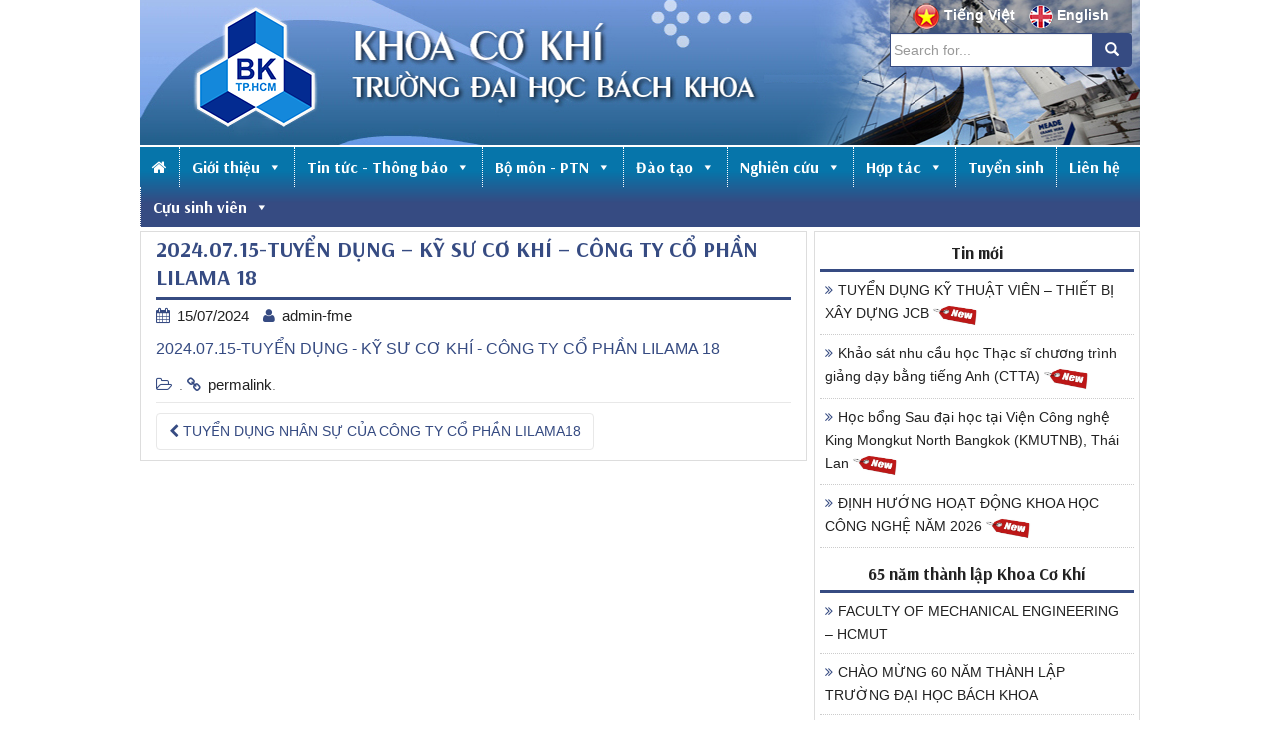

--- FILE ---
content_type: text/html; charset=UTF-8
request_url: https://fme.hcmut.edu.vn/tuyen-dung-nhan-su-cua-cong-ty-co-phan-lilama18.html/2024-07-15-tuyen-dung-ky-su-co-khi-cong-ty-co-phan-lilama-18
body_size: 67949
content:
<!DOCTYPE html>
<html lang="vi">
<head>
<meta charset="UTF-8">
<meta http-equiv="X-UA-Compatible" content="IE=edge">
<meta name="geo.position" content="10.793059;106.62913">
<meta name="geo.placename" content="TP HCM">
<meta name="geo.region" content="VN-65">
<meta name="viewport" content="width=device-width, initial-scale=1">
<link rel="profile" href="http://gmpg.org/xfn/11">
<link rel="pingback" href="https://fme.hcmut.edu.vn/xmlrpc.php">
<link rel="shortcut icon" type="image/x-icon" href="https://fme.hcmut.edu.vn/wp-content/themes/fme/images/favicon-fme.png">
<link href="https://fonts.googleapis.com/css?family=Arsenal:700" rel="stylesheet">
<script type="text/javascript" src="https://fme.hcmut.edu.vn/wp-content/themes/fme/javascript/jquery-1.11.0.min.js"></script>

<meta name='robots' content='index, follow, max-image-preview:large, max-snippet:-1, max-video-preview:-1' />
	<style>img:is([sizes="auto" i], [sizes^="auto," i]) { contain-intrinsic-size: 3000px 1500px }</style>
	
	<!-- This site is optimized with the Yoast SEO plugin v23.5 - https://yoast.com/wordpress/plugins/seo/ -->
	<title>2024.07.15-TUYỂN DỤNG - KỸ SƯ CƠ KHÍ - CÔNG TY CỔ PHẦN LILAMA 18</title>
	<link rel="canonical" href="https://fme.hcmut.edu.vn/tuyen-dung-nhan-su-cua-cong-ty-co-phan-lilama18.html/2024-07-15-tuyen-dung-ky-su-co-khi-cong-ty-co-phan-lilama-18/" />
	<meta property="og:locale" content="vi_VN" />
	<meta property="og:type" content="article" />
	<meta property="og:title" content="2024.07.15-TUYỂN DỤNG - KỸ SƯ CƠ KHÍ - CÔNG TY CỔ PHẦN LILAMA 18" />
	<meta property="og:description" content="2024.07.15-TUYỂN DỤNG - KỸ SƯ CƠ KHÍ - CÔNG TY CỔ PHẦN LILAMA 18" />
	<meta property="og:url" content="https://fme.hcmut.edu.vn/tuyen-dung-nhan-su-cua-cong-ty-co-phan-lilama18.html/2024-07-15-tuyen-dung-ky-su-co-khi-cong-ty-co-phan-lilama-18/" />
	<meta property="og:site_name" content="Khoa Cơ Khí - Đại Học Bách Khoa TP.HCM" />
	<meta name="twitter:card" content="summary_large_image" />
	<script type="application/ld+json" class="yoast-schema-graph">{"@context":"https://schema.org","@graph":[{"@type":"WebPage","@id":"https://fme.hcmut.edu.vn/tuyen-dung-nhan-su-cua-cong-ty-co-phan-lilama18.html/2024-07-15-tuyen-dung-ky-su-co-khi-cong-ty-co-phan-lilama-18/","url":"https://fme.hcmut.edu.vn/tuyen-dung-nhan-su-cua-cong-ty-co-phan-lilama18.html/2024-07-15-tuyen-dung-ky-su-co-khi-cong-ty-co-phan-lilama-18/","name":"2024.07.15-TUYỂN DỤNG - KỸ SƯ CƠ KHÍ - CÔNG TY CỔ PHẦN LILAMA 18","isPartOf":{"@id":"https://fme.hcmut.edu.vn/#website"},"primaryImageOfPage":{"@id":"https://fme.hcmut.edu.vn/tuyen-dung-nhan-su-cua-cong-ty-co-phan-lilama18.html/2024-07-15-tuyen-dung-ky-su-co-khi-cong-ty-co-phan-lilama-18/#primaryimage"},"image":{"@id":"https://fme.hcmut.edu.vn/tuyen-dung-nhan-su-cua-cong-ty-co-phan-lilama18.html/2024-07-15-tuyen-dung-ky-su-co-khi-cong-ty-co-phan-lilama-18/#primaryimage"},"thumbnailUrl":"","datePublished":"2024-07-15T08:14:47+00:00","dateModified":"2024-07-15T08:14:47+00:00","breadcrumb":{"@id":"https://fme.hcmut.edu.vn/tuyen-dung-nhan-su-cua-cong-ty-co-phan-lilama18.html/2024-07-15-tuyen-dung-ky-su-co-khi-cong-ty-co-phan-lilama-18/#breadcrumb"},"inLanguage":"vi","potentialAction":[{"@type":"ReadAction","target":["https://fme.hcmut.edu.vn/tuyen-dung-nhan-su-cua-cong-ty-co-phan-lilama18.html/2024-07-15-tuyen-dung-ky-su-co-khi-cong-ty-co-phan-lilama-18/"]}]},{"@type":"BreadcrumbList","@id":"https://fme.hcmut.edu.vn/tuyen-dung-nhan-su-cua-cong-ty-co-phan-lilama18.html/2024-07-15-tuyen-dung-ky-su-co-khi-cong-ty-co-phan-lilama-18/#breadcrumb","itemListElement":[{"@type":"ListItem","position":1,"name":"Home","item":"https://fme.hcmut.edu.vn/"},{"@type":"ListItem","position":2,"name":"TUYỂN DỤNG NHÂN SỰ CỦA CÔNG TY CỔ PHẦN LILAMA18","item":"https://fme.hcmut.edu.vn/tuyen-dung-nhan-su-cua-cong-ty-co-phan-lilama18.html"},{"@type":"ListItem","position":3,"name":"2024.07.15-TUYỂN DỤNG &#8211; KỸ SƯ CƠ KHÍ &#8211; CÔNG TY CỔ PHẦN LILAMA 18"}]},{"@type":"WebSite","@id":"https://fme.hcmut.edu.vn/#website","url":"https://fme.hcmut.edu.vn/","name":"Khoa Cơ Khí - Đại Học Bách Khoa TP.HCM","description":"","potentialAction":[{"@type":"SearchAction","target":{"@type":"EntryPoint","urlTemplate":"https://fme.hcmut.edu.vn/?s={search_term_string}"},"query-input":{"@type":"PropertyValueSpecification","valueRequired":true,"valueName":"search_term_string"}}],"inLanguage":"vi"}]}</script>
	<!-- / Yoast SEO plugin. -->


<link rel="alternate" type="application/rss+xml" title="Dòng thông tin Khoa Cơ Khí - Đại Học Bách Khoa TP.HCM &raquo;" href="https://fme.hcmut.edu.vn/feed" />
<link rel="alternate" type="application/rss+xml" title="Khoa Cơ Khí - Đại Học Bách Khoa TP.HCM &raquo; Dòng bình luận" href="https://fme.hcmut.edu.vn/comments/feed" />
<link rel="alternate" type="application/rss+xml" title="Khoa Cơ Khí - Đại Học Bách Khoa TP.HCM &raquo; 2024.07.15-TUYỂN DỤNG &#8211; KỸ SƯ CƠ KHÍ &#8211; CÔNG TY CỔ PHẦN LILAMA 18 Dòng bình luận" href="https://fme.hcmut.edu.vn/tuyen-dung-nhan-su-cua-cong-ty-co-phan-lilama18.html/2024-07-15-tuyen-dung-ky-su-co-khi-cong-ty-co-phan-lilama-18/feed" />
<script type="text/javascript">
/* <![CDATA[ */
window._wpemojiSettings = {"baseUrl":"https:\/\/s.w.org\/images\/core\/emoji\/16.0.1\/72x72\/","ext":".png","svgUrl":"https:\/\/s.w.org\/images\/core\/emoji\/16.0.1\/svg\/","svgExt":".svg","source":{"wpemoji":"https:\/\/fme.hcmut.edu.vn\/wp-includes\/js\/wp-emoji.js?ver=6.8.3","twemoji":"https:\/\/fme.hcmut.edu.vn\/wp-includes\/js\/twemoji.js?ver=6.8.3"}};
/**
 * @output wp-includes/js/wp-emoji-loader.js
 */

/**
 * Emoji Settings as exported in PHP via _print_emoji_detection_script().
 * @typedef WPEmojiSettings
 * @type {object}
 * @property {?object} source
 * @property {?string} source.concatemoji
 * @property {?string} source.twemoji
 * @property {?string} source.wpemoji
 * @property {?boolean} DOMReady
 * @property {?Function} readyCallback
 */

/**
 * Support tests.
 * @typedef SupportTests
 * @type {object}
 * @property {?boolean} flag
 * @property {?boolean} emoji
 */

/**
 * IIFE to detect emoji support and load Twemoji if needed.
 *
 * @param {Window} window
 * @param {Document} document
 * @param {WPEmojiSettings} settings
 */
( function wpEmojiLoader( window, document, settings ) {
	if ( typeof Promise === 'undefined' ) {
		return;
	}

	var sessionStorageKey = 'wpEmojiSettingsSupports';
	var tests = [ 'flag', 'emoji' ];

	/**
	 * Checks whether the browser supports offloading to a Worker.
	 *
	 * @since 6.3.0
	 *
	 * @private
	 *
	 * @returns {boolean}
	 */
	function supportsWorkerOffloading() {
		return (
			typeof Worker !== 'undefined' &&
			typeof OffscreenCanvas !== 'undefined' &&
			typeof URL !== 'undefined' &&
			URL.createObjectURL &&
			typeof Blob !== 'undefined'
		);
	}

	/**
	 * @typedef SessionSupportTests
	 * @type {object}
	 * @property {number} timestamp
	 * @property {SupportTests} supportTests
	 */

	/**
	 * Get support tests from session.
	 *
	 * @since 6.3.0
	 *
	 * @private
	 *
	 * @returns {?SupportTests} Support tests, or null if not set or older than 1 week.
	 */
	function getSessionSupportTests() {
		try {
			/** @type {SessionSupportTests} */
			var item = JSON.parse(
				sessionStorage.getItem( sessionStorageKey )
			);
			if (
				typeof item === 'object' &&
				typeof item.timestamp === 'number' &&
				new Date().valueOf() < item.timestamp + 604800 && // Note: Number is a week in seconds.
				typeof item.supportTests === 'object'
			) {
				return item.supportTests;
			}
		} catch ( e ) {}
		return null;
	}

	/**
	 * Persist the supports in session storage.
	 *
	 * @since 6.3.0
	 *
	 * @private
	 *
	 * @param {SupportTests} supportTests Support tests.
	 */
	function setSessionSupportTests( supportTests ) {
		try {
			/** @type {SessionSupportTests} */
			var item = {
				supportTests: supportTests,
				timestamp: new Date().valueOf()
			};

			sessionStorage.setItem(
				sessionStorageKey,
				JSON.stringify( item )
			);
		} catch ( e ) {}
	}

	/**
	 * Checks if two sets of Emoji characters render the same visually.
	 *
	 * This is used to determine if the browser is rendering an emoji with multiple data points
	 * correctly. set1 is the emoji in the correct form, using a zero-width joiner. set2 is the emoji
	 * in the incorrect form, using a zero-width space. If the two sets render the same, then the browser
	 * does not support the emoji correctly.
	 *
	 * This function may be serialized to run in a Worker. Therefore, it cannot refer to variables from the containing
	 * scope. Everything must be passed by parameters.
	 *
	 * @since 4.9.0
	 *
	 * @private
	 *
	 * @param {CanvasRenderingContext2D} context 2D Context.
	 * @param {string} set1 Set of Emoji to test.
	 * @param {string} set2 Set of Emoji to test.
	 *
	 * @return {boolean} True if the two sets render the same.
	 */
	function emojiSetsRenderIdentically( context, set1, set2 ) {
		// Cleanup from previous test.
		context.clearRect( 0, 0, context.canvas.width, context.canvas.height );
		context.fillText( set1, 0, 0 );
		var rendered1 = new Uint32Array(
			context.getImageData(
				0,
				0,
				context.canvas.width,
				context.canvas.height
			).data
		);

		// Cleanup from previous test.
		context.clearRect( 0, 0, context.canvas.width, context.canvas.height );
		context.fillText( set2, 0, 0 );
		var rendered2 = new Uint32Array(
			context.getImageData(
				0,
				0,
				context.canvas.width,
				context.canvas.height
			).data
		);

		return rendered1.every( function ( rendered2Data, index ) {
			return rendered2Data === rendered2[ index ];
		} );
	}

	/**
	 * Checks if the center point of a single emoji is empty.
	 *
	 * This is used to determine if the browser is rendering an emoji with a single data point
	 * correctly. The center point of an incorrectly rendered emoji will be empty. A correctly
	 * rendered emoji will have a non-zero value at the center point.
	 *
	 * This function may be serialized to run in a Worker. Therefore, it cannot refer to variables from the containing
	 * scope. Everything must be passed by parameters.
	 *
	 * @since 6.8.2
	 *
	 * @private
	 *
	 * @param {CanvasRenderingContext2D} context 2D Context.
	 * @param {string} emoji Emoji to test.
	 *
	 * @return {boolean} True if the center point is empty.
	 */
	function emojiRendersEmptyCenterPoint( context, emoji ) {
		// Cleanup from previous test.
		context.clearRect( 0, 0, context.canvas.width, context.canvas.height );
		context.fillText( emoji, 0, 0 );

		// Test if the center point (16, 16) is empty (0,0,0,0).
		var centerPoint = context.getImageData(16, 16, 1, 1);
		for ( var i = 0; i < centerPoint.data.length; i++ ) {
			if ( centerPoint.data[ i ] !== 0 ) {
				// Stop checking the moment it's known not to be empty.
				return false;
			}
		}

		return true;
	}

	/**
	 * Determines if the browser properly renders Emoji that Twemoji can supplement.
	 *
	 * This function may be serialized to run in a Worker. Therefore, it cannot refer to variables from the containing
	 * scope. Everything must be passed by parameters.
	 *
	 * @since 4.2.0
	 *
	 * @private
	 *
	 * @param {CanvasRenderingContext2D} context 2D Context.
	 * @param {string} type Whether to test for support of "flag" or "emoji".
	 * @param {Function} emojiSetsRenderIdentically Reference to emojiSetsRenderIdentically function, needed due to minification.
	 * @param {Function} emojiRendersEmptyCenterPoint Reference to emojiRendersEmptyCenterPoint function, needed due to minification.
	 *
	 * @return {boolean} True if the browser can render emoji, false if it cannot.
	 */
	function browserSupportsEmoji( context, type, emojiSetsRenderIdentically, emojiRendersEmptyCenterPoint ) {
		var isIdentical;

		switch ( type ) {
			case 'flag':
				/*
				 * Test for Transgender flag compatibility. Added in Unicode 13.
				 *
				 * To test for support, we try to render it, and compare the rendering to how it would look if
				 * the browser doesn't render it correctly (white flag emoji + transgender symbol).
				 */
				isIdentical = emojiSetsRenderIdentically(
					context,
					'\uD83C\uDFF3\uFE0F\u200D\u26A7\uFE0F', // as a zero-width joiner sequence
					'\uD83C\uDFF3\uFE0F\u200B\u26A7\uFE0F' // separated by a zero-width space
				);

				if ( isIdentical ) {
					return false;
				}

				/*
				 * Test for Sark flag compatibility. This is the least supported of the letter locale flags,
				 * so gives us an easy test for full support.
				 *
				 * To test for support, we try to render it, and compare the rendering to how it would look if
				 * the browser doesn't render it correctly ([C] + [Q]).
				 */
				isIdentical = emojiSetsRenderIdentically(
					context,
					'\uD83C\uDDE8\uD83C\uDDF6', // as the sequence of two code points
					'\uD83C\uDDE8\u200B\uD83C\uDDF6' // as the two code points separated by a zero-width space
				);

				if ( isIdentical ) {
					return false;
				}

				/*
				 * Test for English flag compatibility. England is a country in the United Kingdom, it
				 * does not have a two letter locale code but rather a five letter sub-division code.
				 *
				 * To test for support, we try to render it, and compare the rendering to how it would look if
				 * the browser doesn't render it correctly (black flag emoji + [G] + [B] + [E] + [N] + [G]).
				 */
				isIdentical = emojiSetsRenderIdentically(
					context,
					// as the flag sequence
					'\uD83C\uDFF4\uDB40\uDC67\uDB40\uDC62\uDB40\uDC65\uDB40\uDC6E\uDB40\uDC67\uDB40\uDC7F',
					// with each code point separated by a zero-width space
					'\uD83C\uDFF4\u200B\uDB40\uDC67\u200B\uDB40\uDC62\u200B\uDB40\uDC65\u200B\uDB40\uDC6E\u200B\uDB40\uDC67\u200B\uDB40\uDC7F'
				);

				return ! isIdentical;
			case 'emoji':
				/*
				 * Does Emoji 16.0 cause the browser to go splat?
				 *
				 * To test for Emoji 16.0 support, try to render a new emoji: Splatter.
				 *
				 * The splatter emoji is a single code point emoji. Testing for browser support
				 * required testing the center point of the emoji to see if it is empty.
				 *
				 * 0xD83E 0xDEDF (\uD83E\uDEDF) == 🫟 Splatter.
				 *
				 * When updating this test, please ensure that the emoji is either a single code point
				 * or switch to using the emojiSetsRenderIdentically function and testing with a zero-width
				 * joiner vs a zero-width space.
				 */
				var notSupported = emojiRendersEmptyCenterPoint( context, '\uD83E\uDEDF' );
				return ! notSupported;
		}

		return false;
	}

	/**
	 * Checks emoji support tests.
	 *
	 * This function may be serialized to run in a Worker. Therefore, it cannot refer to variables from the containing
	 * scope. Everything must be passed by parameters.
	 *
	 * @since 6.3.0
	 *
	 * @private
	 *
	 * @param {string[]} tests Tests.
	 * @param {Function} browserSupportsEmoji Reference to browserSupportsEmoji function, needed due to minification.
	 * @param {Function} emojiSetsRenderIdentically Reference to emojiSetsRenderIdentically function, needed due to minification.
	 * @param {Function} emojiRendersEmptyCenterPoint Reference to emojiRendersEmptyCenterPoint function, needed due to minification.
	 *
	 * @return {SupportTests} Support tests.
	 */
	function testEmojiSupports( tests, browserSupportsEmoji, emojiSetsRenderIdentically, emojiRendersEmptyCenterPoint ) {
		var canvas;
		if (
			typeof WorkerGlobalScope !== 'undefined' &&
			self instanceof WorkerGlobalScope
		) {
			canvas = new OffscreenCanvas( 300, 150 ); // Dimensions are default for HTMLCanvasElement.
		} else {
			canvas = document.createElement( 'canvas' );
		}

		var context = canvas.getContext( '2d', { willReadFrequently: true } );

		/*
		 * Chrome on OS X added native emoji rendering in M41. Unfortunately,
		 * it doesn't work when the font is bolder than 500 weight. So, we
		 * check for bold rendering support to avoid invisible emoji in Chrome.
		 */
		context.textBaseline = 'top';
		context.font = '600 32px Arial';

		var supports = {};
		tests.forEach( function ( test ) {
			supports[ test ] = browserSupportsEmoji( context, test, emojiSetsRenderIdentically, emojiRendersEmptyCenterPoint );
		} );
		return supports;
	}

	/**
	 * Adds a script to the head of the document.
	 *
	 * @ignore
	 *
	 * @since 4.2.0
	 *
	 * @param {string} src The url where the script is located.
	 *
	 * @return {void}
	 */
	function addScript( src ) {
		var script = document.createElement( 'script' );
		script.src = src;
		script.defer = true;
		document.head.appendChild( script );
	}

	settings.supports = {
		everything: true,
		everythingExceptFlag: true
	};

	// Create a promise for DOMContentLoaded since the worker logic may finish after the event has fired.
	var domReadyPromise = new Promise( function ( resolve ) {
		document.addEventListener( 'DOMContentLoaded', resolve, {
			once: true
		} );
	} );

	// Obtain the emoji support from the browser, asynchronously when possible.
	new Promise( function ( resolve ) {
		var supportTests = getSessionSupportTests();
		if ( supportTests ) {
			resolve( supportTests );
			return;
		}

		if ( supportsWorkerOffloading() ) {
			try {
				// Note that the functions are being passed as arguments due to minification.
				var workerScript =
					'postMessage(' +
					testEmojiSupports.toString() +
					'(' +
					[
						JSON.stringify( tests ),
						browserSupportsEmoji.toString(),
						emojiSetsRenderIdentically.toString(),
						emojiRendersEmptyCenterPoint.toString()
					].join( ',' ) +
					'));';
				var blob = new Blob( [ workerScript ], {
					type: 'text/javascript'
				} );
				var worker = new Worker( URL.createObjectURL( blob ), { name: 'wpTestEmojiSupports' } );
				worker.onmessage = function ( event ) {
					supportTests = event.data;
					setSessionSupportTests( supportTests );
					worker.terminate();
					resolve( supportTests );
				};
				return;
			} catch ( e ) {}
		}

		supportTests = testEmojiSupports( tests, browserSupportsEmoji, emojiSetsRenderIdentically, emojiRendersEmptyCenterPoint );
		setSessionSupportTests( supportTests );
		resolve( supportTests );
	} )
		// Once the browser emoji support has been obtained from the session, finalize the settings.
		.then( function ( supportTests ) {
			/*
			 * Tests the browser support for flag emojis and other emojis, and adjusts the
			 * support settings accordingly.
			 */
			for ( var test in supportTests ) {
				settings.supports[ test ] = supportTests[ test ];

				settings.supports.everything =
					settings.supports.everything && settings.supports[ test ];

				if ( 'flag' !== test ) {
					settings.supports.everythingExceptFlag =
						settings.supports.everythingExceptFlag &&
						settings.supports[ test ];
				}
			}

			settings.supports.everythingExceptFlag =
				settings.supports.everythingExceptFlag &&
				! settings.supports.flag;

			// Sets DOMReady to false and assigns a ready function to settings.
			settings.DOMReady = false;
			settings.readyCallback = function () {
				settings.DOMReady = true;
			};
		} )
		.then( function () {
			return domReadyPromise;
		} )
		.then( function () {
			// When the browser can not render everything we need to load a polyfill.
			if ( ! settings.supports.everything ) {
				settings.readyCallback();

				var src = settings.source || {};

				if ( src.concatemoji ) {
					addScript( src.concatemoji );
				} else if ( src.wpemoji && src.twemoji ) {
					addScript( src.twemoji );
					addScript( src.wpemoji );
				}
			}
		} );
} )( window, document, window._wpemojiSettings );

/* ]]> */
</script>
<style id='wp-emoji-styles-inline-css' type='text/css'>

	img.wp-smiley, img.emoji {
		display: inline !important;
		border: none !important;
		box-shadow: none !important;
		height: 1em !important;
		width: 1em !important;
		margin: 0 0.07em !important;
		vertical-align: -0.1em !important;
		background: none !important;
		padding: 0 !important;
	}
</style>
<link rel='stylesheet' id='wp-block-library-css' href='https://fme.hcmut.edu.vn/wp-includes/css/dist/block-library/style.css?ver=6.8.3' type='text/css' media='all' />
<style id='classic-theme-styles-inline-css' type='text/css'>
/**
 * These rules are needed for backwards compatibility.
 * They should match the button element rules in the base theme.json file.
 */
.wp-block-button__link {
	color: #ffffff;
	background-color: #32373c;
	border-radius: 9999px; /* 100% causes an oval, but any explicit but really high value retains the pill shape. */

	/* This needs a low specificity so it won't override the rules from the button element if defined in theme.json. */
	box-shadow: none;
	text-decoration: none;

	/* The extra 2px are added to size solids the same as the outline versions.*/
	padding: calc(0.667em + 2px) calc(1.333em + 2px);

	font-size: 1.125em;
}

.wp-block-file__button {
	background: #32373c;
	color: #ffffff;
	text-decoration: none;
}

</style>
<style id='pdfemb-pdf-embedder-viewer-style-inline-css' type='text/css'>
.wp-block-pdfemb-pdf-embedder-viewer{max-width:none}

</style>
<style id='global-styles-inline-css' type='text/css'>
:root{--wp--preset--aspect-ratio--square: 1;--wp--preset--aspect-ratio--4-3: 4/3;--wp--preset--aspect-ratio--3-4: 3/4;--wp--preset--aspect-ratio--3-2: 3/2;--wp--preset--aspect-ratio--2-3: 2/3;--wp--preset--aspect-ratio--16-9: 16/9;--wp--preset--aspect-ratio--9-16: 9/16;--wp--preset--color--black: #000000;--wp--preset--color--cyan-bluish-gray: #abb8c3;--wp--preset--color--white: #ffffff;--wp--preset--color--pale-pink: #f78da7;--wp--preset--color--vivid-red: #cf2e2e;--wp--preset--color--luminous-vivid-orange: #ff6900;--wp--preset--color--luminous-vivid-amber: #fcb900;--wp--preset--color--light-green-cyan: #7bdcb5;--wp--preset--color--vivid-green-cyan: #00d084;--wp--preset--color--pale-cyan-blue: #8ed1fc;--wp--preset--color--vivid-cyan-blue: #0693e3;--wp--preset--color--vivid-purple: #9b51e0;--wp--preset--gradient--vivid-cyan-blue-to-vivid-purple: linear-gradient(135deg,rgba(6,147,227,1) 0%,rgb(155,81,224) 100%);--wp--preset--gradient--light-green-cyan-to-vivid-green-cyan: linear-gradient(135deg,rgb(122,220,180) 0%,rgb(0,208,130) 100%);--wp--preset--gradient--luminous-vivid-amber-to-luminous-vivid-orange: linear-gradient(135deg,rgba(252,185,0,1) 0%,rgba(255,105,0,1) 100%);--wp--preset--gradient--luminous-vivid-orange-to-vivid-red: linear-gradient(135deg,rgba(255,105,0,1) 0%,rgb(207,46,46) 100%);--wp--preset--gradient--very-light-gray-to-cyan-bluish-gray: linear-gradient(135deg,rgb(238,238,238) 0%,rgb(169,184,195) 100%);--wp--preset--gradient--cool-to-warm-spectrum: linear-gradient(135deg,rgb(74,234,220) 0%,rgb(151,120,209) 20%,rgb(207,42,186) 40%,rgb(238,44,130) 60%,rgb(251,105,98) 80%,rgb(254,248,76) 100%);--wp--preset--gradient--blush-light-purple: linear-gradient(135deg,rgb(255,206,236) 0%,rgb(152,150,240) 100%);--wp--preset--gradient--blush-bordeaux: linear-gradient(135deg,rgb(254,205,165) 0%,rgb(254,45,45) 50%,rgb(107,0,62) 100%);--wp--preset--gradient--luminous-dusk: linear-gradient(135deg,rgb(255,203,112) 0%,rgb(199,81,192) 50%,rgb(65,88,208) 100%);--wp--preset--gradient--pale-ocean: linear-gradient(135deg,rgb(255,245,203) 0%,rgb(182,227,212) 50%,rgb(51,167,181) 100%);--wp--preset--gradient--electric-grass: linear-gradient(135deg,rgb(202,248,128) 0%,rgb(113,206,126) 100%);--wp--preset--gradient--midnight: linear-gradient(135deg,rgb(2,3,129) 0%,rgb(40,116,252) 100%);--wp--preset--font-size--small: 13px;--wp--preset--font-size--medium: 20px;--wp--preset--font-size--large: 36px;--wp--preset--font-size--x-large: 42px;--wp--preset--spacing--20: 0.44rem;--wp--preset--spacing--30: 0.67rem;--wp--preset--spacing--40: 1rem;--wp--preset--spacing--50: 1.5rem;--wp--preset--spacing--60: 2.25rem;--wp--preset--spacing--70: 3.38rem;--wp--preset--spacing--80: 5.06rem;--wp--preset--shadow--natural: 6px 6px 9px rgba(0, 0, 0, 0.2);--wp--preset--shadow--deep: 12px 12px 50px rgba(0, 0, 0, 0.4);--wp--preset--shadow--sharp: 6px 6px 0px rgba(0, 0, 0, 0.2);--wp--preset--shadow--outlined: 6px 6px 0px -3px rgba(255, 255, 255, 1), 6px 6px rgba(0, 0, 0, 1);--wp--preset--shadow--crisp: 6px 6px 0px rgba(0, 0, 0, 1);}:where(.is-layout-flex){gap: 0.5em;}:where(.is-layout-grid){gap: 0.5em;}body .is-layout-flex{display: flex;}.is-layout-flex{flex-wrap: wrap;align-items: center;}.is-layout-flex > :is(*, div){margin: 0;}body .is-layout-grid{display: grid;}.is-layout-grid > :is(*, div){margin: 0;}:where(.wp-block-columns.is-layout-flex){gap: 2em;}:where(.wp-block-columns.is-layout-grid){gap: 2em;}:where(.wp-block-post-template.is-layout-flex){gap: 1.25em;}:where(.wp-block-post-template.is-layout-grid){gap: 1.25em;}.has-black-color{color: var(--wp--preset--color--black) !important;}.has-cyan-bluish-gray-color{color: var(--wp--preset--color--cyan-bluish-gray) !important;}.has-white-color{color: var(--wp--preset--color--white) !important;}.has-pale-pink-color{color: var(--wp--preset--color--pale-pink) !important;}.has-vivid-red-color{color: var(--wp--preset--color--vivid-red) !important;}.has-luminous-vivid-orange-color{color: var(--wp--preset--color--luminous-vivid-orange) !important;}.has-luminous-vivid-amber-color{color: var(--wp--preset--color--luminous-vivid-amber) !important;}.has-light-green-cyan-color{color: var(--wp--preset--color--light-green-cyan) !important;}.has-vivid-green-cyan-color{color: var(--wp--preset--color--vivid-green-cyan) !important;}.has-pale-cyan-blue-color{color: var(--wp--preset--color--pale-cyan-blue) !important;}.has-vivid-cyan-blue-color{color: var(--wp--preset--color--vivid-cyan-blue) !important;}.has-vivid-purple-color{color: var(--wp--preset--color--vivid-purple) !important;}.has-black-background-color{background-color: var(--wp--preset--color--black) !important;}.has-cyan-bluish-gray-background-color{background-color: var(--wp--preset--color--cyan-bluish-gray) !important;}.has-white-background-color{background-color: var(--wp--preset--color--white) !important;}.has-pale-pink-background-color{background-color: var(--wp--preset--color--pale-pink) !important;}.has-vivid-red-background-color{background-color: var(--wp--preset--color--vivid-red) !important;}.has-luminous-vivid-orange-background-color{background-color: var(--wp--preset--color--luminous-vivid-orange) !important;}.has-luminous-vivid-amber-background-color{background-color: var(--wp--preset--color--luminous-vivid-amber) !important;}.has-light-green-cyan-background-color{background-color: var(--wp--preset--color--light-green-cyan) !important;}.has-vivid-green-cyan-background-color{background-color: var(--wp--preset--color--vivid-green-cyan) !important;}.has-pale-cyan-blue-background-color{background-color: var(--wp--preset--color--pale-cyan-blue) !important;}.has-vivid-cyan-blue-background-color{background-color: var(--wp--preset--color--vivid-cyan-blue) !important;}.has-vivid-purple-background-color{background-color: var(--wp--preset--color--vivid-purple) !important;}.has-black-border-color{border-color: var(--wp--preset--color--black) !important;}.has-cyan-bluish-gray-border-color{border-color: var(--wp--preset--color--cyan-bluish-gray) !important;}.has-white-border-color{border-color: var(--wp--preset--color--white) !important;}.has-pale-pink-border-color{border-color: var(--wp--preset--color--pale-pink) !important;}.has-vivid-red-border-color{border-color: var(--wp--preset--color--vivid-red) !important;}.has-luminous-vivid-orange-border-color{border-color: var(--wp--preset--color--luminous-vivid-orange) !important;}.has-luminous-vivid-amber-border-color{border-color: var(--wp--preset--color--luminous-vivid-amber) !important;}.has-light-green-cyan-border-color{border-color: var(--wp--preset--color--light-green-cyan) !important;}.has-vivid-green-cyan-border-color{border-color: var(--wp--preset--color--vivid-green-cyan) !important;}.has-pale-cyan-blue-border-color{border-color: var(--wp--preset--color--pale-cyan-blue) !important;}.has-vivid-cyan-blue-border-color{border-color: var(--wp--preset--color--vivid-cyan-blue) !important;}.has-vivid-purple-border-color{border-color: var(--wp--preset--color--vivid-purple) !important;}.has-vivid-cyan-blue-to-vivid-purple-gradient-background{background: var(--wp--preset--gradient--vivid-cyan-blue-to-vivid-purple) !important;}.has-light-green-cyan-to-vivid-green-cyan-gradient-background{background: var(--wp--preset--gradient--light-green-cyan-to-vivid-green-cyan) !important;}.has-luminous-vivid-amber-to-luminous-vivid-orange-gradient-background{background: var(--wp--preset--gradient--luminous-vivid-amber-to-luminous-vivid-orange) !important;}.has-luminous-vivid-orange-to-vivid-red-gradient-background{background: var(--wp--preset--gradient--luminous-vivid-orange-to-vivid-red) !important;}.has-very-light-gray-to-cyan-bluish-gray-gradient-background{background: var(--wp--preset--gradient--very-light-gray-to-cyan-bluish-gray) !important;}.has-cool-to-warm-spectrum-gradient-background{background: var(--wp--preset--gradient--cool-to-warm-spectrum) !important;}.has-blush-light-purple-gradient-background{background: var(--wp--preset--gradient--blush-light-purple) !important;}.has-blush-bordeaux-gradient-background{background: var(--wp--preset--gradient--blush-bordeaux) !important;}.has-luminous-dusk-gradient-background{background: var(--wp--preset--gradient--luminous-dusk) !important;}.has-pale-ocean-gradient-background{background: var(--wp--preset--gradient--pale-ocean) !important;}.has-electric-grass-gradient-background{background: var(--wp--preset--gradient--electric-grass) !important;}.has-midnight-gradient-background{background: var(--wp--preset--gradient--midnight) !important;}.has-small-font-size{font-size: var(--wp--preset--font-size--small) !important;}.has-medium-font-size{font-size: var(--wp--preset--font-size--medium) !important;}.has-large-font-size{font-size: var(--wp--preset--font-size--large) !important;}.has-x-large-font-size{font-size: var(--wp--preset--font-size--x-large) !important;}
:where(.wp-block-post-template.is-layout-flex){gap: 1.25em;}:where(.wp-block-post-template.is-layout-grid){gap: 1.25em;}
:where(.wp-block-columns.is-layout-flex){gap: 2em;}:where(.wp-block-columns.is-layout-grid){gap: 2em;}
:root :where(.wp-block-pullquote){font-size: 1.5em;line-height: 1.6;}
</style>
<link rel='stylesheet' id='megamenu-css' href='https://fme.hcmut.edu.vn/wp-content/uploads/maxmegamenu/style.css?ver=0167d9' type='text/css' media='all' />
<link rel='stylesheet' id='dashicons-css' href='https://fme.hcmut.edu.vn/wp-includes/css/dashicons.css?ver=6.8.3' type='text/css' media='all' />
<link rel='stylesheet' id='dazzling-bootstrap-css' href='https://fme.hcmut.edu.vn/wp-content/themes/fme/inc/css/bootstrap.min.css?ver=6.8.3' type='text/css' media='all' />
<link rel='stylesheet' id='dazzling-icons-css' href='https://fme.hcmut.edu.vn/wp-content/themes/fme/inc/css/font-awesome.min.css?ver=6.8.3' type='text/css' media='all' />
<link rel='stylesheet' id='dazzling-style-css' href='https://fme.hcmut.edu.vn/wp-content/themes/fme/style.css?ver=6.8.3' type='text/css' media='all' />
<script type="text/javascript" src="https://fme.hcmut.edu.vn/wp-includes/js/jquery/jquery.js?ver=3.7.1" id="jquery-core-js"></script>
<script type="text/javascript" src="https://fme.hcmut.edu.vn/wp-includes/js/jquery/jquery-migrate.js?ver=3.4.1" id="jquery-migrate-js"></script>
<script type="text/javascript" src="https://fme.hcmut.edu.vn/wp-content/themes/fme/inc/js/bootstrap.min.js?ver=6.8.3" id="dazzling-bootstrapjs-js"></script>
<script type="text/javascript" src="https://fme.hcmut.edu.vn/wp-content/themes/fme/inc/js/main.js?ver=6.8.3" id="dazzling-main-js"></script>
<link rel="https://api.w.org/" href="https://fme.hcmut.edu.vn/wp-json/" /><link rel="alternate" title="JSON" type="application/json" href="https://fme.hcmut.edu.vn/wp-json/wp/v2/media/6227" /><link rel="EditURI" type="application/rsd+xml" title="RSD" href="https://fme.hcmut.edu.vn/xmlrpc.php?rsd" />
<meta name="generator" content="WordPress 6.8.3" />
<link rel='shortlink' href='https://fme.hcmut.edu.vn/?p=6227' />
<link rel="alternate" title="oNhúng (JSON)" type="application/json+oembed" href="https://fme.hcmut.edu.vn/wp-json/oembed/1.0/embed?url=https%3A%2F%2Ffme.hcmut.edu.vn%2Ftuyen-dung-nhan-su-cua-cong-ty-co-phan-lilama18.html%2F2024-07-15-tuyen-dung-ky-su-co-khi-cong-ty-co-phan-lilama-18" />
<link rel="alternate" title="oNhúng (XML)" type="text/xml+oembed" href="https://fme.hcmut.edu.vn/wp-json/oembed/1.0/embed?url=https%3A%2F%2Ffme.hcmut.edu.vn%2Ftuyen-dung-nhan-su-cua-cong-ty-co-phan-lilama18.html%2F2024-07-15-tuyen-dung-ky-su-co-khi-cong-ty-co-phan-lilama-18&#038;format=xml" />
<style type="text/css">a, #infinite-handle span {color:#364b82}a:hover {color: #72c5ff;}a:active {color: #72c5ff;}.btn-default, .label-default, .flex-caption h2, .navbar-default .navbar-nav > .active > a, .navbar-default .navbar-nav > .active > a:hover, .navbar-default .navbar-nav > .active > a:focus, .navbar-default .navbar-nav > li > a:hover, .navbar-default .navbar-nav > li > a:focus, .navbar-default .navbar-nav > .open > a, .navbar-default .navbar-nav > .open > a:hover, .navbar-default .navbar-nav > .open > a:focus, .dropdown-menu > li > a:hover, .dropdown-menu > li > a:focus, .navbar-default .navbar-nav .open .dropdown-menu > li > a:hover, .navbar-default .navbar-nav .open .dropdown-menu > li > a:focus, .dropdown-menu > .active > a, .navbar-default .navbar-nav .open .dropdown-menu > .active > a {background-color: #364b82; border-color: #364b82;} .btn.btn-default.read-more, .entry-meta .fa, .site-main [class*="navigation"] a, .more-link { color: #364b82}.btn-default:hover, .label-default[href]:hover, .label-default[href]:focus, #infinite-handle span:hover, .btn.btn-default.read-more:hover, .btn-default:hover, .scroll-to-top:hover, .btn-default:focus, .btn-default:active, .btn-default.active, .site-main [class*="navigation"] a:hover, .more-link:hover, #image-navigation .nav-previous a:hover, #image-navigation .nav-next a:hover  { background-color: #364b82; border-color: #364b82; }.cfa { background-color: #364b82; } .cfa-button:hover {color: #364b82;}.cfa-text { color: #364b82;}.cfa-button {border-color: #364b82;}.cfa-button {color: #364b82;}.entry-content {font-family: Helvetica Neue; font-size:14px; font-weight: normal; color:#6B6B6B;}.mega-menu-item-48 ul {
min-width: 335px !important;
}</style><!--[if lt IE 9]>
<script src="https://fme.hcmut.edu.vn/wp-content/themes/fme/inc/js/html5shiv.min.js"></script>
<script src="https://fme.hcmut.edu.vn/wp-content/themes/fme/inc/js/respond.min.js"></script>
<![endif]-->
		<style type="text/css" id="wp-custom-css">
			/* Áp dụng cho các liên kết trong nội dung bài viết */
.entry-content a,
.post-content a {
    /* Đảm bảo trạng thái chuyển đổi mượt mà */
    transition: all 0.2s ease-in-out; 
    /* Đảm bảo các link không bị gạch chân mặc định (tùy chọn) */
    text-decoration: none; 
}

/* Hiệu ứng khi rê chuột (hover) */
.entry-content a:hover,
.post-content a:hover {
    /* 1. Thay đổi màu sắc sang tông sáng hơn hoặc màu tương phản */
    /* Màu xanh dương rất sáng (ví dụ: #3498db hoặc #00A3FF) */
    color: #00A3FF !important; 

    /* 2. Làm đậm chữ để tăng độ nổi bật */
    font-weight: bold; 

    /* 3. Thêm gạch chân để tạo sự khác biệt rõ rệt */
    text-decoration: underline; 
    
    /* 4. Thêm hiệu ứng glow nhẹ (tùy chọn) */
    text-shadow: 0 0 3px rgba(0, 163, 255, 0.4);
}		</style>
		<style type="text/css">/** Mega Menu CSS: fs **/</style>

</head>

<body class="attachment wp-singular attachment-template-default single single-attachment postid-6227 attachmentid-6227 attachment-pdf wp-theme-fme mega-menu-primary fpt-template-fme">

<div id="page" class="hfeed site no-touch">

	<nav class="navbar navbar-default">
		<div class="container">
            <form method="get" class="form-search" action="https://fme.hcmut.edu.vn/">
				<div class="ngon-ngu">
					<a href="http://fme.hcmut.edu.vn"><img src="https://fme.hcmut.edu.vn/wp-content/themes/fme/images/flag_vietnamese.png"> <span>Tiếng Việt</span></a> 
					<a href="https://fme.hcmut.edu.vn/en"><img src="https://fme.hcmut.edu.vn/wp-content/themes/fme/images/flag_english.png"> <span>English</span></a></a>
				</div>
				<div class="form-group">
					<div class="input-group">
				  		<span class="screen-reader-text">Search for:</span>
				    	<input type="text" class="form-control search-query" placeholder="Search for..." value="" name="s">
				    	<span class="input-group-btn">
				      		<button type="submit" class="btn btn-default" name="submit" id="searchsubmit" value="Search"><span class="glyphicon glyphicon-search"></span></button>
				    	</span>
				    </div>
				</div>
			</form>
            <div style="clear:both"></div>
		</div>
		<div id="mega-menu-wrap-primary" class="mega-menu-wrap"><div class="mega-menu-toggle"><div class="mega-toggle-blocks-left"></div><div class="mega-toggle-blocks-center"></div><div class="mega-toggle-blocks-right"><div class='mega-toggle-block mega-menu-toggle-block mega-toggle-block-1' id='mega-toggle-block-1' tabindex='0'><span class='mega-toggle-label' role='button' aria-expanded='false'><span class='mega-toggle-label-closed'>MENU</span><span class='mega-toggle-label-open'>MENU</span></span></div></div></div><ul id="mega-menu-primary" class="mega-menu max-mega-menu mega-menu-horizontal mega-no-js" data-event="click" data-effect="slide_up" data-effect-speed="200" data-effect-mobile="disabled" data-effect-speed-mobile="0" data-mobile-force-width="false" data-second-click="go" data-document-click="collapse" data-vertical-behaviour="accordion" data-breakpoint="768" data-unbind="true" data-mobile-state="collapse_all" data-hover-intent-timeout="300" data-hover-intent-interval="100"><li class='mega-menu-item mega-menu-item-type-custom mega-menu-item-object-custom mega-menu-item-home mega-align-bottom-left mega-menu-flyout mega-menu-item-9' id='mega-menu-item-9'><a class="mega-menu-link" href="https://fme.hcmut.edu.vn/" tabindex="0"><i class="fa fa-home" aria-hidden="true"></i></a></li><li class='mega-menu-item mega-menu-item-type-taxonomy mega-menu-item-object-category mega-menu-item-has-children mega-align-bottom-left mega-menu-flyout mega-menu-item-75' id='mega-menu-item-75'><a class="mega-menu-link" href="https://fme.hcmut.edu.vn/gioi-thieu" aria-haspopup="true" aria-expanded="false" tabindex="0">Giới thiệu<span class="mega-indicator"></span></a>
<ul class="mega-sub-menu">
<li class='mega-menu-item mega-menu-item-type-post_type mega-menu-item-object-page mega-menu-item-110' id='mega-menu-item-110'><a class="mega-menu-link" href="https://fme.hcmut.edu.vn/gioi-thieu-khoa">Giới thiệu</a></li><li class='mega-menu-item mega-menu-item-type-taxonomy mega-menu-item-object-category mega-menu-item-has-children mega-menu-item-78' id='mega-menu-item-78'><a class="mega-menu-link" href="https://fme.hcmut.edu.vn/gioi-thieu/lich-su" aria-haspopup="true" aria-expanded="false">Lịch sử<span class="mega-indicator"></span></a>
	<ul class="mega-sub-menu">
<li class='mega-menu-item mega-menu-item-type-post_type mega-menu-item-object-page mega-menu-item-121' id='mega-menu-item-121'><a class="mega-menu-link" href="https://fme.hcmut.edu.vn/lich-su-khoa">Lịch sử khoa</a></li><li class='mega-menu-item mega-menu-item-type-post_type mega-menu-item-object-page mega-menu-item-135' id='mega-menu-item-135'><a class="mega-menu-link" href="https://fme.hcmut.edu.vn/ban-chu-nhiem-khoa-qua-cac-thoi-ky">BCN khoa qua các thời kỳ</a></li>	</ul>
</li><li class='mega-menu-item mega-menu-item-type-post_type mega-menu-item-object-page mega-menu-item-112' id='mega-menu-item-112'><a class="mega-menu-link" href="https://fme.hcmut.edu.vn/tam-nhin-su-menh">Tầm nhìn và sứ mệnh</a></li><li class='mega-menu-item mega-menu-item-type-post_type mega-menu-item-object-page mega-menu-item-115' id='mega-menu-item-115'><a class="mega-menu-link" href="https://fme.hcmut.edu.vn/co-cau-to-chuc">Cơ cấu tổ chức</a></li><li class='mega-menu-item mega-menu-item-type-post_type mega-menu-item-object-page mega-menu-item-119' id='mega-menu-item-119'><a class="mega-menu-link" href="https://fme.hcmut.edu.vn/nguon-luc">Nguồn lực</a></li><li class='mega-menu-item mega-menu-item-type-post_type mega-menu-item-object-page mega-menu-item-7773' id='mega-menu-item-7773'><a class="mega-menu-link" href="https://fme.hcmut.edu.vn/thongtinnhansu">Thông tin nhân sự</a></li></ul>
</li><li class='mega-menu-item mega-menu-item-type-taxonomy mega-menu-item-object-category mega-menu-item-has-children mega-align-bottom-left mega-menu-flyout mega-menu-item-98' id='mega-menu-item-98'><a class="mega-menu-link" href="https://fme.hcmut.edu.vn/tin-tuc-thong-bao" aria-haspopup="true" aria-expanded="false" tabindex="0">Tin tức - Thông báo<span class="mega-indicator"></span></a>
<ul class="mega-sub-menu">
<li class='mega-menu-item mega-menu-item-type-taxonomy mega-menu-item-object-category mega-menu-item-99' id='mega-menu-item-99'><a class="mega-menu-link" href="https://fme.hcmut.edu.vn/tin-tuc-thong-bao/thong-bao">Thông báo</a></li><li class='mega-menu-item mega-menu-item-type-taxonomy mega-menu-item-object-category mega-menu-item-100' id='mega-menu-item-100'><a class="mega-menu-link" href="https://fme.hcmut.edu.vn/tin-tuc-thong-bao/tin-tuc">Tin tức</a></li><li class='mega-menu-item mega-menu-item-type-taxonomy mega-menu-item-object-category mega-menu-item-96' id='mega-menu-item-96'><a class="mega-menu-link" href="https://fme.hcmut.edu.vn/tin-tuc-thong-bao/hoi-nghi">Hội nghị</a></li><li class='mega-menu-item mega-menu-item-type-taxonomy mega-menu-item-object-category mega-menu-item-97' id='mega-menu-item-97'><a class="mega-menu-link" href="https://fme.hcmut.edu.vn/tin-tuc-thong-bao/sinh-vien">Sinh viên</a></li><li class='mega-menu-item mega-menu-item-type-taxonomy mega-menu-item-object-category mega-menu-item-634' id='mega-menu-item-634'><a class="mega-menu-link" href="https://fme.hcmut.edu.vn/tin-tuc-thong-bao/hoc-bong">Học bổng</a></li><li class='mega-menu-item mega-menu-item-type-taxonomy mega-menu-item-object-category mega-menu-item-95' id='mega-menu-item-95'><a class="mega-menu-link" href="https://fme.hcmut.edu.vn/tin-tuc-thong-bao/doan-tn-hoi-sv">Đoàn TN - Hội SV</a></li><li class='mega-menu-item mega-menu-item-type-post_type mega-menu-item-object-page mega-menu-item-769' id='mega-menu-item-769'><a class="mega-menu-link" href="https://fme.hcmut.edu.vn/cong-doan-khoa-co-khi">Công đoàn</a></li><li class='mega-menu-item mega-menu-item-type-post_type mega-menu-item-object-page mega-menu-item-714' id='mega-menu-item-714'><a class="mega-menu-link" href="https://fme.hcmut.edu.vn/bieu-mau">Biểu mẫu</a></li></ul>
</li><li class='mega-menu-item mega-menu-item-type-taxonomy mega-menu-item-object-category mega-menu-item-has-children mega-align-bottom-left mega-menu-flyout mega-menu-item-48' id='mega-menu-item-48'><a class="mega-menu-link" href="https://fme.hcmut.edu.vn/bo-mon-ptn" aria-haspopup="true" aria-expanded="false" tabindex="0">Bộ môn - PTN<span class="mega-indicator"></span></a>
<ul class="mega-sub-menu">
<li class='mega-menu-item mega-menu-item-type-post_type mega-menu-item-object-page mega-menu-item-761' id='mega-menu-item-761'><a class="mega-menu-link" href="https://fme.hcmut.edu.vn/bo-mon-thiet-ke-may">Thiết kế máy</a></li><li class='mega-menu-item mega-menu-item-type-post_type mega-menu-item-object-page mega-menu-item-767' id='mega-menu-item-767'><a class="mega-menu-link" href="https://fme.hcmut.edu.vn/bo-mon-che-tao-may">Chế tạo máy</a></li><li class='mega-menu-item mega-menu-item-type-post_type mega-menu-item-object-page mega-menu-item-766' id='mega-menu-item-766'><a class="mega-menu-link" href="https://fme.hcmut.edu.vn/bo-mon-co-dien-tu">Cơ Điện Tử</a></li><li class='mega-menu-item mega-menu-item-type-post_type mega-menu-item-object-page mega-menu-item-765' id='mega-menu-item-765'><a class="mega-menu-link" href="https://fme.hcmut.edu.vn/bo-mon-cong-nghe-nhiet-lanh">Công nghệ Nhiệt lạnh</a></li><li class='mega-menu-item mega-menu-item-type-post_type mega-menu-item-object-page mega-menu-item-764' id='mega-menu-item-764'><a class="mega-menu-link" href="https://fme.hcmut.edu.vn/bo-mon-ky-thuat-he-thong-cong-nghiep">Kỹ thuật hệ thống công nghiệp</a></li><li class='mega-menu-item mega-menu-item-type-post_type mega-menu-item-object-page mega-menu-item-763' id='mega-menu-item-763'><a class="mega-menu-link" href="https://fme.hcmut.edu.vn/bo-mon-ky-thuat-may-xay-dung-va-nang-chuyen">Kỹ thuật máy xây dựng và nâng chuyển</a></li><li class='mega-menu-item mega-menu-item-type-post_type mega-menu-item-object-page mega-menu-item-762' id='mega-menu-item-762'><a class="mega-menu-link" href="https://fme.hcmut.edu.vn/bo-mon-ky-thuat-det-may">Kỹ thuật dệt may</a></li><li class='mega-menu-item mega-menu-item-type-post_type mega-menu-item-object-page mega-menu-item-760' id='mega-menu-item-760'><a class="mega-menu-link" href="https://fme.hcmut.edu.vn/bo-mon-thiet-bi-va-cong-nghe-vat-lieu">Thiết bị và Công nghệ Vật liệu Cơ khí</a></li><li class='mega-menu-item mega-menu-item-type-post_type mega-menu-item-object-page mega-menu-item-7480' id='mega-menu-item-7480'><a class="mega-menu-link" href="https://fme.hcmut.edu.vn/quan-ly-va-ky-thuat-bao-tri">Bộ môn Quản lý và Kỹ thuật Bảo trì</a></li><li class='mega-menu-item mega-menu-item-type-post_type mega-menu-item-object-page mega-menu-item-759' id='mega-menu-item-759'><a class="mega-menu-link" href="https://fme.hcmut.edu.vn/ban-giang-day-thuc-hanh">Ban Giảng dạy thực hành</a></li><li class='mega-menu-item mega-menu-item-type-post_type mega-menu-item-object-page mega-menu-item-758' id='mega-menu-item-758'><a class="mega-menu-link" href="https://fme.hcmut.edu.vn/ptn-cad-cam-cnc">PTN CAD/CAM</a></li><li class='mega-menu-item mega-menu-item-type-post_type mega-menu-item-object-page mega-menu-item-757' id='mega-menu-item-757'><a class="mega-menu-link" href="https://fme.hcmut.edu.vn/ptn-cong-nghe-tao-hinh-vat-lieu">PTN Công nghệ Tạo hình và Xử lý Vật liệu</a></li><li class='mega-menu-item mega-menu-item-type-post_type mega-menu-item-object-page mega-menu-item-756' id='mega-menu-item-756'><a class="mega-menu-link" href="https://fme.hcmut.edu.vn/ptn-do-luong">PTN Đo lường</a></li><li class='mega-menu-item mega-menu-item-type-post_type mega-menu-item-object-page mega-menu-item-755' id='mega-menu-item-755'><a class="mega-menu-link" href="https://fme.hcmut.edu.vn/ptn-dieu-khien-va-tu-dong-hoa">PTN  Điều khiển và Tự động hóa</a></li><li class='mega-menu-item mega-menu-item-type-post_type mega-menu-item-object-page mega-menu-item-4555' id='mega-menu-item-4555'><a class="mega-menu-link" href="https://fme.hcmut.edu.vn/ptn-cong-nghe-thiet-ke-va-gia-cong-tien-tien">PTN Công nghệ Thiết kế và Gia công Tiên tiến</a></li><li class='mega-menu-item mega-menu-item-type-post_type mega-menu-item-object-page mega-menu-item-754' id='mega-menu-item-754'><a class="mega-menu-link" href="https://fme.hcmut.edu.vn/xuong-co-khi-c1">Xưởng cơ khí</a></li><li class='mega-menu-item mega-menu-item-type-post_type mega-menu-item-object-page mega-menu-item-753' id='mega-menu-item-753'><a class="mega-menu-link" href="https://fme.hcmut.edu.vn/khong-gian-cdio">Không gian CDIO</a></li></ul>
</li><li class='mega-menu-item mega-menu-item-type-taxonomy mega-menu-item-object-category mega-menu-item-has-children mega-align-bottom-left mega-menu-flyout mega-menu-item-62' id='mega-menu-item-62'><a class="mega-menu-link" href="https://fme.hcmut.edu.vn/dao-tao" aria-haspopup="true" aria-expanded="false" tabindex="0">Đào tạo<span class="mega-indicator"></span></a>
<ul class="mega-sub-menu">
<li class='mega-menu-item mega-menu-item-type-taxonomy mega-menu-item-object-category mega-menu-item-has-children mega-menu-item-64' id='mega-menu-item-64'><a class="mega-menu-link" href="https://fme.hcmut.edu.vn/dao-tao/dai-hoc" aria-haspopup="true" aria-expanded="false">Đại học<span class="mega-indicator"></span></a>
	<ul class="mega-sub-menu">
<li class='mega-menu-item mega-menu-item-type-taxonomy mega-menu-item-object-category mega-menu-item-67' id='mega-menu-item-67'><a class="mega-menu-link" href="https://fme.hcmut.edu.vn/dao-tao/dai-hoc/chuong-trinh-dai-hoc">Chương trình Đại học</a></li><li class='mega-menu-item mega-menu-item-type-taxonomy mega-menu-item-object-category mega-menu-item-138' id='mega-menu-item-138'><a class="mega-menu-link" href="https://fme.hcmut.edu.vn/dao-tao/dai-hoc/chuong-trinh-chat-luong-cao">Chương trình giảng dạy tiếng Anh</a></li>	</ul>
</li><li class='mega-menu-item mega-menu-item-type-post_type mega-menu-item-object-page mega-menu-item-773' id='mega-menu-item-773'><a class="mega-menu-link" href="https://fme.hcmut.edu.vn/dao-tao-sau-dai-hoc">Đào tạo sau đại học</a></li><li class='mega-menu-item mega-menu-item-type-taxonomy mega-menu-item-object-category mega-menu-item-71' id='mega-menu-item-71'><a class="mega-menu-link" href="https://fme.hcmut.edu.vn/dao-tao/giao-vu">Thông báo Giáo vụ</a></li></ul>
</li><li class='mega-menu-item mega-menu-item-type-taxonomy mega-menu-item-object-category mega-menu-item-has-children mega-align-bottom-left mega-menu-flyout mega-menu-item-87' id='mega-menu-item-87'><a class="mega-menu-link" href="https://fme.hcmut.edu.vn/nghien-cuu" aria-haspopup="true" aria-expanded="false" tabindex="0">Nghiên cứu<span class="mega-indicator"></span></a>
<ul class="mega-sub-menu">
<li class='mega-menu-item mega-menu-item-type-post_type mega-menu-item-object-page mega-menu-item-775' id='mega-menu-item-775'><a class="mega-menu-link" href="https://fme.hcmut.edu.vn/muc-tieu-nghien-cuu">Mục tiêu</a></li><li class='mega-menu-item mega-menu-item-type-taxonomy mega-menu-item-object-category mega-menu-item-89' id='mega-menu-item-89'><a class="mega-menu-link" href="https://fme.hcmut.edu.vn/nghien-cuu/linh-vuc-nghien-cuu">Lĩnh vực nghiên cứu</a></li><li class='mega-menu-item mega-menu-item-type-taxonomy mega-menu-item-object-category mega-menu-item-91' id='mega-menu-item-91'><a class="mega-menu-link" href="https://fme.hcmut.edu.vn/nghien-cuu/san-pham-nghien-cuu">Sản phẩm nghiên cứu</a></li><li class='mega-menu-item mega-menu-item-type-taxonomy mega-menu-item-object-category mega-menu-item-88' id='mega-menu-item-88'><a class="mega-menu-link" href="https://fme.hcmut.edu.vn/nghien-cuu/de-tai-nghien-cuu">Đề tài nghiên cứu</a></li></ul>
</li><li class='mega-menu-item mega-menu-item-type-taxonomy mega-menu-item-object-category mega-menu-item-has-children mega-align-bottom-left mega-menu-flyout mega-menu-item-84' id='mega-menu-item-84'><a class="mega-menu-link" href="https://fme.hcmut.edu.vn/hop-tac" aria-haspopup="true" aria-expanded="false" tabindex="0">Hợp tác<span class="mega-indicator"></span></a>
<ul class="mega-sub-menu">
<li class='mega-menu-item mega-menu-item-type-taxonomy mega-menu-item-object-category mega-menu-item-85' id='mega-menu-item-85'><a class="mega-menu-link" href="https://fme.hcmut.edu.vn/hop-tac/hop-tac-quoc-te">Hợp tác quốc tế</a></li><li class='mega-menu-item mega-menu-item-type-taxonomy mega-menu-item-object-category mega-menu-item-86' id='mega-menu-item-86'><a class="mega-menu-link" href="https://fme.hcmut.edu.vn/hop-tac/hop-tac-trong-nuoc">Hợp tác trong nước</a></li><li class='mega-menu-item mega-menu-item-type-taxonomy mega-menu-item-object-category mega-menu-item-103' id='mega-menu-item-103'><a class="mega-menu-link" href="https://fme.hcmut.edu.vn/hop-tac/tuyen-dung">Tuyển dụng</a></li><li class='mega-menu-item mega-menu-item-type-taxonomy mega-menu-item-object-category mega-menu-item-102' id='mega-menu-item-102'><a class="mega-menu-link" href="https://fme.hcmut.edu.vn/hop-tac/thong-tin-doanh-nghiep">Thông tin doanh nghiệp</a></li></ul>
</li><li class='mega-menu-item mega-menu-item-type-taxonomy mega-menu-item-object-category mega-align-bottom-left mega-menu-flyout mega-menu-item-101' id='mega-menu-item-101'><a class="mega-menu-link" href="https://fme.hcmut.edu.vn/tuyen-sinh" tabindex="0">Tuyển sinh</a></li><li class='mega-menu-item mega-menu-item-type-post_type mega-menu-item-object-page mega-align-bottom-left mega-menu-flyout mega-menu-item-777' id='mega-menu-item-777'><a class="mega-menu-link" href="https://fme.hcmut.edu.vn/lien-he" tabindex="0">Liên hệ</a></li><li class='mega-menu-item mega-menu-item-type-taxonomy mega-menu-item-object-category mega-menu-item-has-children mega-align-bottom-left mega-menu-flyout mega-menu-item-6363' id='mega-menu-item-6363'><a class="mega-menu-link" href="https://fme.hcmut.edu.vn/cuu-sinh-vien-2" aria-haspopup="true" aria-expanded="false" tabindex="0">Cựu sinh viên<span class="mega-indicator"></span></a>
<ul class="mega-sub-menu">
<li class='mega-menu-item mega-menu-item-type-taxonomy mega-menu-item-object-category mega-menu-item-80' id='mega-menu-item-80'><a class="mega-menu-link" href="https://fme.hcmut.edu.vn/gioi-thieu/lich-su/cuu-sinh-vien">Cựu sinh viên</a></li></ul>
</li></ul></div>	</nav><!-- .site-navigation --><div id="content" class="site-content container">
	<div id="primary" class="content-area col-sm-12 col-md-8 pull-left">
		<main id="main" class="site-main">

		
			
<article id="post-6227" class="post-6227 attachment type-attachment status-inherit hentry">
	<header class="entry-header page-header">


		<h1 class="entry-title ">2024.07.15-TUYỂN DỤNG &#8211; KỸ SƯ CƠ KHÍ &#8211; CÔNG TY CỔ PHẦN LILAMA 18</h1>

		<div class="entry-meta">
			<span class="posted-on"><i class="fa fa-calendar"></i> <a href="https://fme.hcmut.edu.vn/tuyen-dung-nhan-su-cua-cong-ty-co-phan-lilama18.html/2024-07-15-tuyen-dung-ky-su-co-khi-cong-ty-co-phan-lilama-18" rel="bookmark"><time class="entry-date published" datetime="2024-07-15T15:14:47+07:00">15/07/2024</time></a></span><span class="byline"> <i class="fa fa-user"></i> <span class="author vcard"><a class="url fn n" href="https://fme.hcmut.edu.vn/author/admin-fme">admin-fme</a></span></span>		</div><!-- .entry-meta -->
	</header><!-- .entry-header -->

	<div class="entry-content">
		<p class="attachment"><a href='https://fme.hcmut.edu.vn/wp-content/uploads/2024/07/2024.07.15-TUYEN-DUNG-KY-SU-CO-KHI-CONG-TY-CO-PHAN-LILAMA-18.pdf'>2024.07.15-TUYỂN DỤNG - KỸ SƯ CƠ KHÍ - CÔNG TY CỔ PHẦN LILAMA 18</a></p>
			</div><!-- .entry-content -->

	<footer class="entry-meta">
		<i class="fa fa-folder-open-o"></i> . <i class="fa fa-link"></i> <a href="https://fme.hcmut.edu.vn/tuyen-dung-nhan-su-cua-cong-ty-co-phan-lilama18.html/2024-07-15-tuyen-dung-ky-su-co-khi-cong-ty-co-phan-lilama-18" rel="bookmark">permalink</a>.
						<hr class="section-divider">
	</footer><!-- .entry-meta -->
</article><!-- #post-## -->

				<nav class="navigation post-navigation" role="navigation">
		<div class="nav-links">
			<div class="nav-previous"><a href="https://fme.hcmut.edu.vn/tuyen-dung-nhan-su-cua-cong-ty-co-phan-lilama18.html" rel="prev"><i class="fa fa-chevron-left"></i> TUYỂN DỤNG NHÂN SỰ CỦA CÔNG TY CỔ PHẦN  LILAMA18</a></div>		</div><!-- .nav-links -->
	</nav><!-- .navigation -->
	
			<div class="fb-comments" data-href="https://fme.hcmut.edu.vn/tuyen-dung-nhan-su-cua-cong-ty-co-phan-lilama18.html/2024-07-15-tuyen-dung-ky-su-co-khi-cong-ty-co-phan-lilama-18" data-numposts="10" data-colorscheme="light"></div>
		
		</main><!-- #main -->
	</div><!-- #primary -->

	<div id="secondary" class="widget-area col-sm-12 col-md-4" role="complementary">
				

						<div class="container-sidebar">
			<div class="box-right">
				<h3>Tin mới</h3>
												<a href="https://fme.hcmut.edu.vn/tuyen-dung-ky-thuat-vien-thiet-bi-xay-dung-jcb.html"><i class="fa fa-angle-double-right" aria-hidden="true"></i>TUYỂN DỤNG KỸ THUẬT VIÊN – THIẾT BỊ XÂY DỰNG JCB <img src="https://fme.hcmut.edu.vn/wp-content/themes/fme/images/new-icon.jpg"></a>
												<a href="https://fme.hcmut.edu.vn/khao-sat-nhu-cau-hoc-thac-si-chuong-trinh-giang-day-bang-tieng-anh-ctta.html"><i class="fa fa-angle-double-right" aria-hidden="true"></i>Khảo sát nhu cầu học Thạc sĩ chương trình giảng dạy bằng tiếng Anh (CTTA) <img src="https://fme.hcmut.edu.vn/wp-content/themes/fme/images/new-icon.jpg"></a>
												<a href="https://fme.hcmut.edu.vn/hoc-bong-sau-dai-hoc-tai-vien-cong-nghe-king-mongkut-north-bangkok-kmutnb-thai-lan.html"><i class="fa fa-angle-double-right" aria-hidden="true"></i>Học bổng Sau đại học tại Viện Công nghệ King Mongkut North Bangkok (KMUTNB), Thái Lan <img src="https://fme.hcmut.edu.vn/wp-content/themes/fme/images/new-icon.jpg"></a>
												<a href="https://fme.hcmut.edu.vn/dinh-huong-hoat-dong-khoa-hoc-cong-nghe-nam-2026.html"><i class="fa fa-angle-double-right" aria-hidden="true"></i>ĐỊNH HƯỚNG HOẠT ĐỘNG KHOA HỌC CÔNG NGHỆ NĂM 2026 <img src="https://fme.hcmut.edu.vn/wp-content/themes/fme/images/new-icon.jpg"></a>
							</div>
			<div class="box-right">
				<h3>65 năm thành lập Khoa Cơ Khí</h3>
												<a href="https://fme.hcmut.edu.vn/faculty-mechanical-engineering-hcmut.html"><i class="fa fa-angle-double-right" aria-hidden="true"></i>FACULTY OF MECHANICAL ENGINEERING &#8211; HCMUT</a>
												<a href="https://fme.hcmut.edu.vn/chao-mung-60-nam-thanh-lap-truong-dai-hoc-bach-khoa.html"><i class="fa fa-angle-double-right" aria-hidden="true"></i>CHÀO MỪNG 60 NĂM THÀNH LẬP TRƯỜNG ĐẠI HỌC BÁCH KHOA</a>
												<a href="https://fme.hcmut.edu.vn/phim-tai-lieu-cdio-co-khi-bach-khoa-2013.html"><i class="fa fa-angle-double-right" aria-hidden="true"></i>PHIM TÀI LIỆU &#8220;CDIO &#8211; CƠ KHÍ BÁCH KHOA&#8221; (2013)</a>
												<a href="https://fme.hcmut.edu.vn/tam-long-vang-tai-tro-2.html"><i class="fa fa-angle-double-right" aria-hidden="true"></i>Tấm lòng vàng tài trợ</a>
							</div>
					<div class="box-right">
				<h3>Thông báo</h3>
												<a href="https://fme.hcmut.edu.vn/khao-sat-nhu-cau-hoc-thac-si-chuong-trinh-giang-day-bang-tieng-anh-ctta.html"><i class="fa fa-angle-double-right" aria-hidden="true"></i>Khảo sát nhu cầu học Thạc sĩ chương trình giảng dạy bằng tiếng Anh (CTTA) <img src="https://fme.hcmut.edu.vn/wp-content/themes/fme/images/new-icon.jpg"></a>
												<a href="https://fme.hcmut.edu.vn/cuoc-thi-thiet-ke-may-tu-dong-hoa-2026.html"><i class="fa fa-angle-double-right" aria-hidden="true"></i>Cuộc thi Thiết kế Máy tự động hóa 2026</a>
												<a href="https://fme.hcmut.edu.vn/ve-viec-trien-khai-cong-tac-danh-gia-drl-hk251.html"><i class="fa fa-angle-double-right" aria-hidden="true"></i>Về việc triển khai công tác đánh giá ĐRL HK251</a>
												<a href="https://fme.hcmut.edu.vn/thong-bao-thu-bao-hiem-y-te-sinh-vien-nam-2026-dot-2.html"><i class="fa fa-angle-double-right" aria-hidden="true"></i>Thông báo thu bảo hiểm y tế sinh viên năm 2026 đợt 2.</a>
							</div>
					<div class="hoi-nghi">
				<h3>Hội Nghị</h3>
								<a href="https://fme.hcmut.edu.vn/nhkt2024-thong-bao-so-4-quy-trinh-cham-diem-va-danh-sach-ban-giam-khao-vong-chung-ket-ngay-hoi-ky-thuat-nam-hoc-2025-2026.html" class="link-hoi-nghi-1">THÔNG BÁO SỐ 4 QUY TRÌNH CHẤM ĐIỂM VÀ DANH SÁCH BAN GIÁM KHẢO  VÒNG CHUNG KẾT NGÀY HỘI KỸ THUẬT NĂM HỌC 2025 – 2026 </a>
								<a href="https://fme.hcmut.edu.vn/thong-bao-so-3-ve-viec-to-chuc-ngay-hoi-ky-thuat-nam-hoc-2025-2026.html" class="link-hoi-nghi-2">THÔNG BÁO SỐ 3 VỀ VIỆC TỔ CHỨC NGÀY HỘI KỸ THUẬT NĂM HỌC 2025-2026 </a>
								<a href="https://fme.hcmut.edu.vn/thong-bao-so-2-ve-viec-to-chuc-ngay-hoi-ky-thuat-nam-hoc-2025-2026.html" class="link-hoi-nghi-3">THÔNG BÁO SỐ 2 VỀ VIỆC TỔ CHỨC NGÀY HỘI KỸ THUẬT NĂM HỌC 2025-2026 </a>
								<a href="https://fme.hcmut.edu.vn/le-trao-hoc-bong-taikisha-khoi-dau-thanh-cong-va-hoi-thao-huong-nghiep-taikisha.html" class="link-hoi-nghi-4">Lễ Trao Học Bổng Taikisha – Khởi Đầu Thành Công và Hội Thảo Hướng Nghiệp Taikisha </a>
							</div>
            <div class="box-right">
				<h3>CDIO</h3>
												<a href="https://fme.hcmut.edu.vn/ngay-hoi-ky-thuat-nam-hoc-2024-2025-tai-khoa-co-khi-truong-dai-hoc-bach-khoa-dhqg-hcm.html"><i class="fa fa-angle-double-right" aria-hidden="true"></i>Ngày hội Kỹ thuật năm học 2024 – 2025 tại khoa Cơ khí, Trường Đại học Bách khoa – ĐHQG-HCM</a>
												<a href="https://fme.hcmut.edu.vn/thong-bao-so-2-quy-trinh-cham-diem-danh-sach-ban-giam-khao-va-co-cau-giai-thuong-ngay-hoi-ky-thuat-nam-hoc-2024-205.html"><i class="fa fa-angle-double-right" aria-hidden="true"></i>THÔNG BÁO SỐ 2 &#8211; QUY TRÌNH CHẤM ĐIỂM, DANH SÁCH BAN GIÁM KHẢO VÀ CƠ CẤU GIẢI THƯỞNG NGÀY HỘI KỸ THUẬT NĂM HỌC 2024 -205</a>
												<a href="https://fme.hcmut.edu.vn/thong-bao-so-2-ve-viec-to-chuc-ngay-hoi-ky-thuat-nam-hoc-2022-2023.html"><i class="fa fa-angle-double-right" aria-hidden="true"></i>THÔNG BÁO SỐ 2 VỀ VIỆC TỔ CHỨC NGÀY HỘI KỸ THUẬT NĂM HỌC 2022 &#8211; 2023</a>
							</div>
			<div class="box-right">
				<h3>Góc doanh nghiệp</h3>
												<a href="https://fme.hcmut.edu.vn/tham-quan-daikin-air-tower-va-gioi-thieu-daikin-nextgen-program-2025.html"><i class="fa fa-angle-double-right" aria-hidden="true"></i>THAM QUAN DAIKIN AIR TOWER VÀ GIỚI THIỆU DAIKIN NEXTGEN PROGRAM 2025</a>
												<a href="https://fme.hcmut.edu.vn/he-thong-nha-may-go-cong-nghiep-kes-group-don-doan-sinh-vien-truong-dh-bach-khoa-tp-hcm-den-tham-quan.html"><i class="fa fa-angle-double-right" aria-hidden="true"></i>HỆ THỐNG NHÀ MÁY GỖ CÔNG NGHIỆP KES GROUP ĐÓN ĐOÀN SINH VIÊN TRƯỜNG ĐH BÁCH KHOA TP.HCM ĐẾN THAM QUAN</a>
												<a href="https://fme.hcmut.edu.vn/chuong-trinh-giam-sat-tai-nang-pepsico-2024.html"><i class="fa fa-angle-double-right" aria-hidden="true"></i>Chương trình giám sát tài năng Pepsico 2024</a>
							</div>
			<div class="box-right">
				<h3>Học Bổng</h3>
												<a href="https://fme.hcmut.edu.vn/hoc-bong-sau-dai-hoc-tai-vien-cong-nghe-king-mongkut-north-bangkok-kmutnb-thai-lan.html"><i class="fa fa-angle-double-right" aria-hidden="true"></i>Học bổng Sau đại học tại Viện Công nghệ King Mongkut North Bangkok (KMUTNB), Thái Lan <img src="https://fme.hcmut.edu.vn/wp-content/themes/fme/images/new-icon.jpg"></a>
												<a href="https://fme.hcmut.edu.vn/hoc-bong-tai-nang-marvell-nam-2026.html"><i class="fa fa-angle-double-right" aria-hidden="true"></i>Học bổng tài năng Marvell năm 2026.</a>
												<a href="https://fme.hcmut.edu.vn/thong-bao-hoc-bong-caladan.html"><i class="fa fa-angle-double-right" aria-hidden="true"></i>Thông báo học bổng Caladan</a>
							</div>
			<div class="box-right">
				<h3>Tuyển sinh</h3>
												<a href="https://fme.hcmut.edu.vn/khao-sat-nhu-cau-hoc-thac-si-chuong-trinh-giang-day-bang-tieng-anh-ctta.html"><i class="fa fa-angle-double-right" aria-hidden="true"></i>Khảo sát nhu cầu học Thạc sĩ chương trình giảng dạy bằng tiếng Anh (CTTA) <img src="https://fme.hcmut.edu.vn/wp-content/themes/fme/images/new-icon.jpg"></a>
												<a href="https://fme.hcmut.edu.vn/nang-tam-hop-tac-voi-bao-tuoi-tre-ve-tuyen-sinh-truyen-thong-va-dao-tao.html"><i class="fa fa-angle-double-right" aria-hidden="true"></i>Nâng tầm hợp tác với Báo Tuổi Trẻ về tuyển sinh, truyền thông và đào tạo</a>
												<a href="https://fme.hcmut.edu.vn/cong-nhan-34-thi-sinh-trung-tuyen-trinh-do-tien-si-nam-2025-dot-thang-10.html"><i class="fa fa-angle-double-right" aria-hidden="true"></i>Công nhận 34 thí sinh trúng tuyển trình độ tiến sĩ năm 2025 &#8211; đợt tháng 10</a>
							</div>
			<div class="box-right tk-truy-cap">
				<h3>Thống kê truy cập</h3>
				<!-- Histats.com  START  (standard)-->
				<script type="text/javascript">document.write(unescape("%3Cscript src=%27https://s10.histats.com/js15.js%27 type=%27text/javascript%27%3E%3C/script%3E"));</script>
				<a style="text-align:center" href="https://www.histats.com" target="_blank" title="free web stats" ><script  type="text/javascript" >
				try {Histats.start(1,3137800,4,3023,130,80,"00011001");
				Histats.track_hits();} catch(err){};
				</script></a>
				<noscript><a href="https://www.histats.com" target="_blank"><img  src="https://sstatic1.histats.com/0.gif?3137800&101" alt="free web stats" border="0"></a></noscript>
				<!-- Histats.com  END  -->
			</div>
		</div>
			</div><!-- #secondary -->
	</div><!-- #content -->
	<div class="nha-tai-tro">
		[Rich_Web_Slider id="1"]	</div>
	<div id="footer-area">
		<div class="container footer-inner">
			
		<div class="logo-footer">
		<img src="https://fme.hcmut.edu.vn/wp-content/themes/fme/images/logo-fme.png" width="250px" alt="khoa cơ khí">
	</div>
	<div class="footer-widget-area">
				<div class="col-sm-6 col-md-3 footer-widget" role="complementary">
			<div id="block-3" class="widget widget_block widget_text">
<p></p>
</div>		</div><!-- .widget-area .first -->
		
		
			</div>		</div>

		<footer id="colophon" class="site-footer">
			<div class="ban-quyen-footer">
				
				<p><i class="fa fa-copyright" aria-hidden="true"></i> Bản quyền thuộc Khoa Cơ Khí - Đại Học Bách Khoa HCM</p>
				<p><i class="fa fa-user" aria-hidden="true"></i> Thiết kế bởi √u Nhµ†</p><a style="color:transparent"</a>
				
			</div>
			<div class="info-footer">
				<p><i class="fa fa-home" aria-hidden="true"></i> Nhà B11, 268 Lý Thường Kiệt, Phường Diên Hồng, Tp. Hồ Chí Minh</p>
				<p><i class="fa fa-envelope" aria-hidden="true"></i> vpkck@hcmut.edu.vn</p>
			</div>

			
			<div class="site-info container">
				<div id="social" class="social"><ul></ul></div>				<nav class="col-md-6">
									</nav>
				<div class="copyright col-md-6">
				</div>
			</div><!-- .site-info -->
			<div class="scroll-to-top"><i class="fa fa-angle-up"></i></div><!-- .scroll-to-top -->
		</footer><!-- #colophon -->
	</div>
</div><!-- #page -->

<script type="speculationrules">
{"prefetch":[{"source":"document","where":{"and":[{"href_matches":"\/*"},{"not":{"href_matches":["\/wp-*.php","\/wp-admin\/*","\/wp-content\/uploads\/*","\/wp-content\/*","\/wp-content\/plugins\/*","\/wp-content\/themes\/fme\/*","\/*\\?(.+)"]}},{"not":{"selector_matches":"a[rel~=\"nofollow\"]"}},{"not":{"selector_matches":".no-prefetch, .no-prefetch a"}}]},"eagerness":"conservative"}]}
</script>
<style id='core-block-supports-inline-css' type='text/css'>
/**
 * Core styles: block-supports
 */

</style>
<script type="text/javascript" src="https://fme.hcmut.edu.vn/wp-includes/js/comment-reply.js?ver=6.8.3" id="comment-reply-js" async="async" data-wp-strategy="async"></script>
<script type="text/javascript" src="https://fme.hcmut.edu.vn/wp-includes/js/hoverIntent.js?ver=1.10.2" id="hoverIntent-js"></script>
<script type="text/javascript" id="megamenu-js-extra">
/* <![CDATA[ */
var megamenu = {"timeout":"300","interval":"100"};
/* ]]> */
</script>
<script type="text/javascript" src="https://fme.hcmut.edu.vn/wp-content/plugins/megamenu/js/maxmegamenu.js?ver=3.3.1.2" id="megamenu-js"></script>

</body>
</html>

--- FILE ---
content_type: text/css
request_url: https://fme.hcmut.edu.vn/wp-content/themes/fme/style.css?ver=6.8.3
body_size: 32334
content:
/*
Theme Name: FME
Author: Vũ Nhựt
Version: 1.0

*/

/* Table of content
-----------------------------------------------
1. Global
2. Content
3. Post styling
4. Singe Post/Page Pagination
5. Media
6. Widgets
7. Buttons
8. Infinite Scroll
8. Custom Styles
9. Navigation
10. Comments
11. Attachment styling
12. Footer
13. Mobile Styling
14. Social icons
15. Call For Action
16. Services
17. Homepage container
18. Booking tickets
19. Tìm chuyến bay
20. Thông tin khách hàng
21. Thanh toán
22. Hoàn tất
23. Hotline footer
*/

/* =Global
----------------------------------------------- */
body {
  color: #6B6B6B;
  word-wrap: break-word;
  line-height: 1.7;
  font-size: 14px;
}

.ngon-ngu {
  background: rgba(0, 0, 0, 0.3);
  text-align: center;
  padding: 3px 0;
}

.ngon-ngu a {
  color: #ffffff;
  font-weight: bold;
  padding: 0 5px;
}

.top-section {
    width: 1000px;
    margin: auto;
    padding: 0;
    position: relative;
}

.top-section .flexslider {
    width: 100%;
    height: 100% !important;
    margin: 0;
    float: left;
}

.top-section .wrapfrm {
    width: 455px;
    float: right;
    position: absolute !important;
    top: 16px;
    left: 100px;
}

a {
  color: #1FA67A;
  text-decoration: none;
  -webkit-transition: all 0.2s;
     -moz-transition: all 0.2s;
       -o-transition: all 0.2s;
          transition: all 0.2s;
}

a:hover,
a:focus {
  color: #333;
  text-decoration: none;
}

a:focus {
  outline: thin dotted;
  outline: 5px auto -webkit-focus-ring-color;
  outline-offset: -2px;
}

h1, h2, h3, h4, h5, h6, .h1, .h2, .h3, .h4, .h5, .h6 {
  color: #222222;
}

.box-index a {
  color: #222222;
}

.box-index a:hover {
  color: #03298e;
}

h1,
.h1 {
  font-size: 28px;
}

h2,
.h2 {
  font-size: 22px;
}

h3,
.h3 {
  font-size: 19px;
}

h4,
.h4 {
  font-size: 17px;
}

h5,
.h5 {
  font-size: 16px;
}

h6,
.h6 {
  font-size: 14px;
}

img {
  height: auto; /* Make sure images are scaled correctly. */
  max-width: 100%; /* Adhere to container width. */
}
button,
input,
select,
textarea {
  font-size: 100%; /* Corrects font size not being inherited in all browsers */
  margin: 0; /* Addresses margins set differently in IE6/7, F3/4, S5, Chrome */
  vertical-align: baseline; /* Improves appearance and consistency in all browsers */
  *vertical-align: middle; /* Improves appearance and consistency in all browsers */
}
select {
    border: 1px solid #364b82;
    background-color: #FFF;
    height: 30px;
    padding: 5px;
}
input[type="checkbox"],
input[type="radio"] {
  padding: 0; /* Addresses excess padding in IE8/9 */
}
input[type="search"] {
  -webkit-appearance: textfield; /* Addresses appearance set to searchfield in S5, Chrome */
  -webkit-box-sizing: content-box; /* Addresses box sizing set to border-box in S5, Chrome (include -moz to future-proof) */
  -moz-box-sizing:    content-box;
  box-sizing:         content-box;
}
input[type="search"]::-webkit-search-decoration { /* Corrects inner padding displayed oddly in S5, Chrome on OSX */
  -webkit-appearance: none;
}
button::-moz-focus-inner,
input::-moz-focus-inner { /* Corrects inner padding and border displayed oddly in FF3/4 www.sitepen.com/blog/2008/05/14/the-devils-in-the-details-fixing-dojos-toolbar-buttons/ */
  border: 0;
  padding: 0;
}
input[type="text"],
input[type="email"],
input[type="url"],
input[type="password"],
input[type="search"],
textarea {
  color: #000000;
  border: 1px solid #364b82;
  border-radius: 3px;
}
input[type="text"]:focus,
input[type="email"]:focus,
input[type="url"]:focus,
input[type="password"]:focus,
input[type="search"]:focus,
textarea:focus {
  color: #111;
}
input[type="text"],
input[type="email"],
input[type="url"],
input[type="password"],
input[type="search"] {
  padding: 3px;
}
textarea {
  overflow: auto; /* Removes default vertical scrollbar in IE6/7/8/9 */
  padding-left: 3px;
  vertical-align: top; /* Improves readability and alignment in all browsers */
  width: 100%;
}


/* Alignment */
.alignleft {
  display: inline;
  float: left;
  margin-right: 1.5em;
}
.alignright {
  display: inline;
  float: right;
  margin-left: 1.5em;
}
.aligncenter {
  clear: both;
  display: block;
  margin: 0 auto;
}

/* Text meant only for screen readers */
.screen-reader-text {
  clip: rect(1px, 1px, 1px, 1px);
  position: absolute !important;
}

.screen-reader-text:hover,
.screen-reader-text:active,
.screen-reader-text:focus {
  background-color: #f1f1f1;
  border-radius: 3px;
  box-shadow: 0 0 2px 2px rgba(0, 0, 0, 0.6);
  clip: auto !important;
  color: #21759b;
  display: block;
  font-size: 14px;
  font-weight: bold;
  height: auto;
  left: 5px;
  line-height: normal;
  padding: 15px 23px 14px;
  text-decoration: none;
  top: 5px;
  width: auto;
  z-index: 100000; /* Above WP toolbar */
}

/* Clearing */
.clear:before,
.clear:after,
.entry-content:before,
.entry-content:after,
.comment-content:before,
.comment-content:after,
.site-header:before,
.site-header:after,
.site-content:before,
.site-content:after,
.site-footer:before,
.site-footer:after {
  content: '';
  display: table;
}

.clear:after,
.entry-content:after,
.comment-content:after,
.site-header:after,
.site-content:after,
.site-footer:after {
  clear: both;
}

/* =Content
----------------------------------------------- */

.sticky {
}
.hentry {
  margin: 0 0 1.5em;
}
.byline,
.updated {
  display: none;
}
.single .byline,
.group-blog .byline {
  display: inline;
  margin-right: 0;
}
.page-content,
.entry-content,
.entry-summary {
  margin: 1.5em 0 0;
  font-family: Arial !important;
}
.entry-content {
  margin: 7px 0 0 0 !important;
  color: #222 !important;
  font-size: 16px !important;
}
.entry-content table {
  margin-bottom: 10px;
}
.entry-content table td {
  padding: 5px 10px;
}
.page-links {
  clear: both;
  margin: 0 0 1.5em;
}
ul.page-numbers {
    list-style: none;
    margin: 12px 0 0 0;
    padding: 0;
    text-align: center;
}

.page-numbers:after {
    content: ".";
    display: block;
    clear: both;
    visibility: hidden;
    line-height: 0;
    height: 0;
}

ul.page-numbers li {
    display: inline-block;
    margin: 0 4px 4px 0;
}

.page-numbers a,
.page-numbers span {
    line-height: 1.6em;
    display: block;
    padding: 0 10px;
    font-size: 16px;
    text-decoration: none;
    font-weight: 400;
    cursor: pointer;
    border: 1px solid #ddd;
}

.page-numbers a span { padding: 0 }

.page-numbers a:hover,
.page-numbers.current,
.page-numbers.current:hover {
    color: #be1818;
    background: #ddd;
    text-decoration: none;
}

.page-numbers:hover { text-decoration: none }

#content {
  width: 1000px;
  background: #fff;
  margin: auto;
  margin-top: 2px;
  margin-bottom: 10px;  
}
#mega-menu-wrap-primary #mega-menu-primary > li.mega-menu-item {
padding: 0 5px 0 5px;
}
#mega-menu-wrap-primary #mega-menu-primary > li.mega-menu-flyout ul.mega-sub-menu {
	min-width:185px;
}
/* =Post styling
----------------------------------------------- */
#primary {
  border: 1px solid #dddddd;
}
.hentry {
  margin: 0;
}
.entry-meta a {
  font-size: 15px;
}
#main .page-header {
  margin: 0;
  padding: 0;
  border-bottom: none;
}
#main .page-header h1 {
  margin: 3px 0;
  padding: 0 0 6px 0;
  border-bottom: 3px solid #364b82;
}

.entry-meta a {
  color: #222;
}
.entry-meta .fa {
  font-size: 15px;
  margin-right: 3px;
  color: #1FA67A;
}
.entry-meta span {
  margin-right: 10px;
}
.page-title, .entry-title {
  font-family: 'Arsenal', sans-serif;
  font-size: 22px;
  color: #364b82;
  margin: 0;
  line-height: 28px;
}
h2.entry-title  {
  font-size: 17px;
  line-height: 22px;
}
.entry-title a {
  color: #222;
}
.entry-title a:hover {
  color: #000;
}
.bo-mon {
  margin: 0 10px;
}
.archive .entry-content {
  margin: 15px 0 10px 0 !important;
}
.archive .entry-content .thumbnail {
  margin-bottom: 3px;
}
.btn.btn-default.read-more {
  float: right;
  border: 1px solid #E8E8E8;
  color: #1FA67A;
  background-color: transparent;
  margin-top: 10px;
}
.btn.btn-default.read-more:hover {
  color: #FFF;
  background-color: #1FA67A;
}
.search .btn.btn-default.read-more {
  float: none;
}
hr.section-divider {
  border-color: #E8E8E8;
  margin-top: 5px;
  margin-bottom: 5px;
}
.banggia {
    width: 100%;
    border-collapse: collapse;
    margin-bottom: 20px;
    color: #222;
    background-color: white;
}
.banggia caption {
    font-size: 20px;
    font-weight: 400;
    margin: 10px auto;
    line-height: normal;
}
.banggia tbody tr {
    text-align: center;
    border-left: 1px solid #ccc;
    border-right: 1px solid #ccc;
}
.banggia td {
    border: 1px solid #dddddd;
    padding: 4px 15px;
    vertical-align: top;
}
.banggia th {
    border-top: none;
    border-bottom: none;
    color: white;
    text-align: center;
    font-family: Tahoma, Geneva, sans-serif;
    font-size: 16px;
    font-weight: normal;
    vertical-align: top;
    background: #00cfd8;
    background: -moz-linear-gradient(top, #00cfd8 0%, #00c6d0 40%, #00b2c0 100%);
    background: -webkit-gradient(linear, left top, left bottom, color-stop(0%,#00cfd8), color-stop(40%,#00c6d0), color-stop(100%,#00b2c0));
    background: -webkit-linear-gradient(top, #00cfd8 0%,#00c6d0 40%,#00b2c0 100%);
    background: -o-linear-gradient(top, #00cfd8 0%,#00c6d0 40%,#00b2c0 100%);
    background: -ms-linear-gradient(top, #00cfd8 0%,#00c6d0 40%,#00b2c0 100%);
    background: linear-gradient(to bottom, #00cfd8 0%,#00c6d0 40%,#00b2c0 100%);
    filter: progid:DXImageTransform.Microsoft.gradient( startColorstr='#00cfd8', endColorstr='#00b2c0',GradientType=0 );
    padding: 15px 0px;
    border-right: 1px solid #33d8df;
    border-left: 1px solid #009aa2;
}
.post.type-post .page-header {
  margin-bottom: 0px;
}
.post.type-post .entry-content {
  margin: 0;
}
.post.type-post .entry-content > h2 {
  clear: both;
  margin: 7px 0;
}

/* =Singe Post/Page Pagination
----------------------------------------------- */
.page-links span {
  display: inline-block;
  color: #fff;
  background-color: #1FA67A;
  border-radius: 4px;
  padding: 2px 10px;
  margin-left: 2px;
}
.page-links a span {
  background-color: inherit;
  border: 1px solid #E8E8E8;
  color: #1FA67A;
  -webkit-transition: all 0.2s;
     -moz-transition: all 0.2s;
       -o-transition: all 0.2s;
          transition: all 0.2s;
}
.page-links a:hover span {
  background-color: #1FA67A;
  border: 1px solid #1FA67A;
  color: #fff;
}
/* =Asides
----------------------------------------------- */

.blog .format-aside .entry-title,
.archive .format-aside .entry-title {
  display: none;
}

/* =Media
----------------------------------------------- */

.page-content img.wp-smiley,
.entry-content img.wp-smiley,
.comment-content img.wp-smiley {
  border: none;
  margin-bottom: 0;
  margin-top: 0;
  padding: 0;
}
.wp-caption {
  border: 1px solid #ccc;
  margin-bottom: 1.5em;
  max-width: 100%;
}
.wp-caption img[class*="wp-image-"] {
  display: block;
}
.wp-caption-text {
  text-align: center;
}
.wp-caption .wp-caption-text {
  margin: 0.8075em 0;
}
.site-main .gallery {
  margin-bottom: 1.5em;
}
.gallery-caption {
}
.site-main .gallery a img {
  border: none;
  height: auto;
  max-width: 90%;
}
.site-main .gallery dd {
  margin: 0;
}
.site-main .gallery-columns-4 .gallery-item {
}
.site-main .gallery-columns-4 .gallery-item img {
}

/* Make sure embeds and iframes fit their containers */
embed,
iframe,
object {
  max-width: 100%;
}

/* =Widgets
----------------------------------------------- */

.widget {
  margin: 10px 0 0;
}

/* Make sure select elements fit in widgets */
.widget select {
  max-width: 100%;
}

/* Search widget */
.widget_search .search-submit {
  display: none;
}
.widget.thanhpho {
  border: 3px dotted #044D6D;
  padding: 0 2%;
}
.widget.thanhpho .widget-title{
  margin-bottom: 0;
  margin-top: 8px;
  padding-bottom: 7px;
  text-align: center;
  border-bottom: 2px solid #666;
  font-weight: bold;
  color: #000 !important;
}
.widget.thanhpho ul {
  padding: 0 10px;
}
.widget.thanhpho ul li {
  border-bottom: 2px dotted #ccc;
  font-size: 16px;
  text-align: center;
}
.widget > ul > li,
li.recentcomments {
  border-bottom: 1px solid #EEE;
  position: relative;
  display: block;
  padding: 10px 0;
}
.widget ul li {
    list-style: none;
}
.widget ul {
    padding: 10px 10px;
}
.widget-title {
  border-bottom: 1px solid #eee;
  font-size: 23px;
}
.widget ul.nav.nav-tabs {
  padding: 0;
}
.tab-content ul li {
  list-style: none;
}
#secondary {
  padding: 0 0 0 7px;
}
#secondary .widget_archive ul li:before,
#secondary .widget_categories ul li:before,
#secondary .widget_recent_comments ul li:before {
  font-family: fontawesome;
  margin-right: 10px;
}
#secondary .widget_archive ul li:before {
  content: '\f073';
}
#secondary .widget_categories ul li:before {
  content: '\f115';
}
#secondary .widget_recent_comments ul li:before {
  content: '\f0e5';
}
.tab-content .tab-thumb {
  float: left;
  margin-right: 8px;
  padding-top: 5px;
  float: left;
  line-height: 0px;
  width: 60px;
  height: 60px;
}
.tab-content li {
  overflow: hidden;
  list-style: none;
  border-bottom: 1px solid #f0f0f0;
  margin: 0 0 8px;
  padding: 0 0 6px;
}
.tab-content .tab-entry {
  display: block;
}
.tab-content > .active {
  border: 1px solid #4C806E;
  border-top: none;
}
.tab-content ul li:last-child {
  border-bottom: 0;
  margin-bottom: 0;
  padding-bottom: 0;
}
.tab-content .tab-entry {
  font-size: 14px
}
.tab-comment {
  font-size: 18px;
  padding: 0 10px;
}
.nav-tabs > li > a {
  border-bottom-color: transparent;
  text-transform: uppercase;
}
.tab-content i {
  font-size: 12px;
}
.tab-thumb.thumbnail {
  margin-bottom: 5px;
}
.tab-content #messages li:before {
  content: '\f0e5';
  font-family: fontawesome;
  float: left;
  padding-right: 10px;
  font-size: 20px;
  color: #1FA67A;
}

/* =Buttons
----------------------------------------------- */
.btn-default, .label-default {
  background-color: #1FA67A;
  border-color: #1FA67A;
}
.btn-default:hover, .label-default[href]:hover, .label-default[href]:focus, .btn-default:hover, .btn-default:focus, .btn-default:active, .btn-default.active, #image-navigation .nav-previous a:hover, #image-navigation .nav-next a:hover {
  background-color: #1b926c;
  border-color: #1b926c;
}
.btn.btn-default {
    color: #FFF;
}
/* =Infinite Scroll
----------------------------------------------- */

/* Globally hidden elements when Infinite Scroll is supported and in use. */
.infinite-scroll .paging-navigation, /* Older / Newer Posts Navigation (always hidden) */
.infinite-scroll.neverending .site-footer { /* Theme Footer (when set to scrolling) */
  display: none;
}

/* When Infinite Scroll has reached its end we need to re-display elements that were hidden (via .neverending) before */
.infinity-end.neverending .site-footer {
  display: block;
}
#infinite-handle span {
  display: block;
  text-align: center;
  font-size: 18px;
  margin-bottom: 20px;
  border-radius: 4px;
  padding: 12px;
  background: transparent;
  border: 1px solid #E8E8E8;
  color: #1FA67A;
  -webkit-transition: all 0.2s;
     -moz-transition: all 0.2s;
       -o-transition: all 0.2s;
          transition: all 0.2s;
}
#infinite-handle span:hover {
  background-color: #1FA67A;
  color: #fff;
}
.woocommerce #infinite-handle {
    display: none;
}
.woocommerce div.product form.cart .variations label {
  color: #6B6B6B;
  font-size: 14px;
  margin-bottom: 0;
  margin-top: 8px;
}

/* =Custom Styles
----------------------------------------------- */
.site-branding {
  margin-top: 20px;
  margin-bottom: 20px;
}
.site-description {
  color: #777;
  font-weight: 200;
  font-size: 16px;
}
.page-template-page-homepage-php .carousel {
  margin-top: -20px;
  margin-bottom: 20px;
}

/* =Navigation
----------------------------------------------- */

.site-main [class*="navigation"] a,
.more-link {
  border: 1px solid #E8E8E8;
  padding: 6px 12px;
  border-radius: 4px;
  display: block;
}
.site-main [class*="navigation"] a:hover,
.more-link:hover {
  color: #fff;
  background: #1FA67A;
  text-decoration: none;
}
.more-link {
  float: right;
  margin: 10px 0;
}
.site-main [class*="navigation"] {
  margin: 0 0 10px;
  overflow: hidden;
}
[class*="navigation"] .nav-previous {
  float: left;
  margin-top: 5px;
}
[class*="navigation"] .nav-next {
  float: right;
  text-align: right;
  margin-top: 10px;
}
.navbar.navbar-default form {
  width: 25%;
  float: right;
  padding-right: 8px;
}
.navbar-collapse.collapse {
  background: #364b82;
  background: -moz-linear-gradient(top, #0675aa 30%, #364b82 70%);
  background: -o-linear-gradient(top, #0675aa 30%, #364b82 70%);
  background: -ms-linear-gradient(top, #0675aa 30%, #364b82 70%);
  background: -webkit-gradient(linear,left top,left bottom,color-stop(0.3, #0675aa),color-stop(0.7, #364b82));
  margin: 2px 0;
}
.navbar.navbar-default {
  width: 1000px;
  margin: auto;
  background-color: #fff;
}
.navbar.navbar-default .container {
  width: 1000px;
  background: url(images/header-banner.png) no-repeat;
  height: 145px;
}
.navbar-default .navbar-nav > li > a {
  color: #ffffff;
  line-height: 28px;
}
.navbar > .container .navbar-brand {
  color: #1FA67A;
  font-size: 24px;
  margin: 8px 0;
}
.navbar-default .navbar-nav > .open > a,
.navbar-default .navbar-nav > .open > a:hover,
.navbar-default .navbar-nav > .open > a:focus {
  border-right: none;
  border-left: none;
}
.navbar {
  border-radius: 0;
}
.navbar-default {
  border: none;
}
.navbar-default .navbar-nav > .active > a,
.navbar-default .navbar-nav > .active > a:hover,
.navbar-default .navbar-nav > .active > a:focus,
.navbar-default .navbar-nav > li > a:hover,
.navbar-default .navbar-nav > li > a:focus,
.navbar-default .navbar-nav > .open > a,
.navbar-default .navbar-nav > .open > a:hover,
.navbar-default .navbar-nav > .open > a:focus,
.dropdown-menu > li > a:hover,
.dropdown-menu > li > a:focus,
.navbar-default .navbar-nav .open .dropdown-menu > li > a:hover,
.navbar-default .navbar-nav .open .dropdown-menu > li > a:focus {
  color: #fb576d;
  background-color: #364b82 !important;
  background: -moz-linear-gradient(top, #0675aa 30%, #364b82 70%);
  background: -o-linear-gradient(top, #0675aa 30%, #364b82 70%);
  background: -ms-linear-gradient(top, #0675aa 30%, #364b82 70%);
  background: -webkit-gradient(linear,left top,left bottom,color-stop(0.3, #0675aa),color-stop(0.7, #364b82));
}
.dropdown-menu > li > a {
  padding: 7px 15px;
  font-size: 16px;
  margin-top: 2px;
}
.dropdown-menu > li > a:hover, .dropdown-menu > li > a:focus {
  color: #ffffff !important;
}
.dropdown-menu,
.dropdown-menu > .active > a,
.dropdown-menu > .active > a:hover,
.dropdown-menu > .active > a:focus {
  border: none;
}
.dropdown-menu > .active > a,
.navbar-default .navbar-nav .open .dropdown-menu > .active > a {
  background-color: #1FA67A;
  color: #fff;
}

.dropdown-menu .divider {
  background-color: rgba(0, 0, 0, 0.1);
}
.navbar-nav > li > .dropdown-menu {
  padding: 0;
  z-index: 10000;
}
.navbar-nav > li > a {
  padding-top: 5px;
  padding-bottom: 5px;
}

.navbar-default .navbar-toggle:hover,
.navbar-default .navbar-toggle:focus {
  background-color: transparent;
}
.nav.navbar-nav {
  font-family: 'Arsenal', sans-serif;
  font-size: 17px;
  width: 100%;
}
.nav.navbar-nav .fa {
  font-size: 20px !important;
}
@media (max-width: 767px) {
  .nav.navbar-nav {
    float: none;
  }
}
/* =Comments
----------------------------------------------- */
.fb_iframe_widget, .fb_iframe_widget > span, .fb_iframe_widget > span > .fb_ltr {
  width: 100% !important;
}
.comment-content a {
  word-wrap: break-word;
}
.bypostauthor {
}
#respond {
  background-color: transparent !important;
  box-shadow: none !important;
  padding: 0px !important;
}
#respond > p, #respond p.comment-notes, p.logged-in-as {
  margin-bottom: 10px;
}
p.logged-in-as {
  padding-bottom: 0px;
}
.comment-list {
  margin-bottom: 40px !important;
  margin-left: 0px !important;
  padding-left: 0;
}
.comment .comment-body {
  background-color: #ffffff;
  margin: 0;
  overflow: hidden;
  padding: 25px;
  margin-top: 2em;
  padding-left: 116px;
  position: relative;
  border: 1px solid rgba(0, 0, 0, 0);
  border-color: #E8E8E8;
  border-radius: 4px;
}
.comment-list .children {
  margin-left: 0px!important;
  padding-left: 40px;
  border-left: 1px solid #E8E8E8;
  background-repeat: no-repeat;
  background-position: left 20px;
}
.comment-list li.comment > div img.avatar {
  position: absolute;
  left: 29px;
  top: 29px;
}
#comment-form-title {
  font-size: 24px;
  padding-bottom: 10px;
}
.vcard .avatar {
  position: absolute;
  left: 29px;
  top: 29px;
}
.comment-metadata {
  font-size: 11px;
  line-height: 16px;
  margin-bottom: 10px;
}
.comment-reply-link {
  float: right;
}
.form-allowed-tags code {
  word-wrap: break-word;
  white-space: inherit;
}
.comment-respond label {
  display: block;
  font-weight: normal;
}
.comment-respond .required {
  color: #C7254E;
}


/* =Attachment styling
----------------------------------------------- */
#image-navigation .nav-previous a,
#image-navigation .nav-next a{
  padding: 5px 20px;
  border: 1px solid #E8E8E8;
  border-radius: 4px;
  display: block;
}
#image-navigation .nav-previous a:hover,
#image-navigation .nav-next a:hover{
  background-color: #1FA67A;
  color: #fff;
}
#image-navigation .nav-previous,
#image-navigation .nav-next {
  margin: 10px 0;
}

/* =Footer
----------------------------------------------- */

.logo-footer img {
  display: block;
  margin: auto;
}
#footer-area {
  background-color: #364b82;
  color: #333333;
  font-size: 14px;
  margin: auto;
}
#footer-area a {
  color: #ffffff;
  font-family: 'Arsenal', sans-serif;
}
#footer-area p {
  margin: 0;
  color: #ffffff;
  font-family: 'Arsenal', sans-serif;
}
#footer-area p .fa {
  font-size: 15px;
  margin: 0 5px;
}
#footer-area .footer-hotline {
  font-weight: bold;
  text-transform: uppercase;
}
#footer-area .number-hotline {
  color: #fcff1a;
}
#footer-area .footer-widget-area {
  padding: 10px 0 0;
  overflow: hidden;
}
#footer-area ul li {
  border-bottom: 1px solid #444;
}
#footer-area .site-info nav ul li {
  border-bottom: none;
}
#footer-area .tab-content > .active {
  border: none;
}
#footer-area .nav-tabs > li.active > a, #footer-area .nav-tabs > li.active > a:hover, #footer-area .nav-tabs > li.active > a:focus {
  background-color: transparent;
}
#footer-area .tab-content .tab-entry {
  font-size: inherit;
}
#footer-area .widgettitle {
  font-size: 14px;
  color: inherit;
  margin-top: 0px;
  text-transform: uppercase;
}
#footer-area .textwidget {
  font-size: 14px;
  color: #fff;
  margin-top: 0px;
  line-height: 25px;
}
#footer-area #social ul li {
  border-bottom: none;
}
#footer-area .widget ul li {
  padding: 10px 0;
  list-style: none;
}
.footer-nav.nav > li {
  position: relative;
  display: inline-table;
}
.footer-nav.nav {
  float: left;
  margin-bottom: 2px;
}
.copyright {
  float: right;
  text-align: right;
}
#colophon {
  width: 1000px;
  margin: auto;
  padding: 5px 0 3px 0;
}
.site-info a {
  color: #777;
}
.site-info a:hover {
  color: #999;
}
#footer-area a:hover {
  color: #888888;
}
.site-info {
  color: #666666;
  font-size: 12px;
}
.footer-nav.nav > li > a:hover {
    background-color: transparent;
}
.scroll-to-top {
  background: #3B3B3B;
  background: rgba(0, 0, 0, 0.4);
  color: #FFF;
  bottom: 4%;
  cursor: pointer;
  display: none;
  position: fixed;
  left: 20px;
  z-index: 999;
  font-size: 16px;
  padding: 2px 10px;
  border-radius: 4px;
  -webkit-transition: background-color 0.1s linear;
     -moz-transition: background-color 0.1s linear;
       -o-transition: background-color 0.1s linear;
          transition: background-color 0.1s linear;
}
.scroll-to-top:hover {
  background: #1FA67A;
  opacity: .8;
}
#footer-area .container .textwidget p.website-number, #footer-area .container .textwidget p.website-email,
#footer-area .container .textwidget p.website-address, #footer-area .container .textwidget p.website-link{
  background-color: rgba(53,61,66,0.4);
  font-size: 13px;
  font-weight: 300;
  color: #fff;
  display: inline-block;
  padding-right: 10px;
  -webkit-border-radius: 4px;
  -moz-border-radius: 4px;
  -ms-border-radius: 4px;
  -o-border-radius: 4px;
  border-radius: 4px;
  margin-bottom: 10px;
}
#footer-area .container .textwidget p i{
  margin-right: 5px;
  background-color: #353d42;
  font-size: 15px;
  padding: 10px;
  border-bottom-left-radius: 4px;
  border-top-left-radius: 4px;
}
#footer-area .container .textwidget p.website-email a{
  color: #fff;
}
#footer-area .container .textwidget p.website-link a{
  color: #fff;
}
.responsiveSlider_1 {
  box-shadow: none !important;
}
.your-item-title_1, .Rich_Web_PSlider_SC_LText_1, .Rich_Web_PSlider_SC_PText_1  {
  display: none;
}

/* =Mobile Styling
----------------------------------------------- */

@media (max-width: 768px) {
  .pull-right {
    float: none !important;
  }
  .pull-left {
    float: none !important;
  }
  .site-info, .copyright {
      text-align: center;
  }
  .footer-nav.nav, .copyright {
    float: none;
  }
  .flex-caption {
    display: none;
  }
  .navbar > .container .navbar-brand {
    margin: 0;
  }
  .navbar-default .navbar-nav > li > a {
    line-height: 20px;
    padding-top: 10px;
    padding-bottom: 10px;
  }
}

/* =Social icons
----------------------------------------------- */

.top-bar {
    border-bottom-color: #E8E8E8;
}
.social-icon {
    font-size: 32px;
    margin: 6px;
    color: #E8E8E8;
}
#social {
    top: 0;
    position: relative;
    text-align: center;
}
#social ul li {
  list-style: none;
  display: inline-block;
  padding: 0 10px;
}
#social ul {
  margin-bottom: 0;
  padding: 0;
}
.fa-googleplus:before {
  content: "\f0d5";
}
@media (max-width: 992px) {
  .site-branding {
    text-align: center;
  }
  #social {
    top: 0;
    float: none;
    text-align: center;
  }
}

/* =Call For Action
----------------------------------------------- */

.cfa{
  padding: 30px 0px;
  background: #1FA67A;
  text-align: center;
  overflow: hidden;
}
.cfa-text{
  font-size: 22px;
  color: #fff;
  display: block;
  padding-top: 10px;
}
.cfa-button {
  background-color: transparent;
  color: #fff;
  padding: 15px 30px;
  border-color: #fff;
}
.cfa-button a,
.cfa-button a {
  color: #fff;
}
.cfa-button:hover {
    background-color: #fff;
    color: #1FA67A;
}
.cfa-button:hover a {
    color: #1FA67A;
}

/**
 * 17. Homepage container
 */
.container-index {
  width: 1000px;
  margin: auto;
  padding: 10px 0 0 0;
}
.container-left {
  width: 700px;
  float: left;
  border: 1px solid #dddddd;
}
.container-right {
  width: 293px;
  float: left;
  margin-left: 7px;
  border: 1px solid #dddddd;
}
.container-sidebar {
  width: 100%;
  float: left;
  border: 1px solid #dddddd;
}
.container-sidebar .box-right h3, .container-sidebar .hoi-nghi h3 {
  padding: 7px 5px;
}
.box-index {
  padding: 5px;
}
.box-index h3 {
  background: #364b82;
  background: -moz-linear-gradient(top, #0675aa 30%, #364b82 70%);
  background: -o-linear-gradient(top, #0675aa 30%, #364b82 70%);
  background: -ms-linear-gradient(top, #0675aa 30%, #364b82 70%);
  background: -webkit-gradient(linear,left top,left bottom,color-stop(0.2, #0675aa),color-stop(0.7, #364b82));
  font-family: 'Arsenal', sans-serif;
  color: #ffffff;
  margin: 0;
  padding: 5px 15px;
  font-size: 17px;
  border-radius: 5px;
}
.box-content {
  width: 100%;
}
.box-content-left {
  width: 52%;
  float: left;
  padding-top: 10px;
}
.box-content-left p {
  margin-bottom: 0;
}
.box-content-right {
  width: 46%;
  float: left;
  margin-left: 2%;
  padding-bottom: 3px;
}
.box-content h4 {
  font-size: 14px;
  line-height: 20px;
}
.info-right {
  padding: 10px 0;
  border-bottom: 1px dotted #ccc;
}
.info-right img {
  width: 30%;
  float: left;
}
.info-right h4 {
  font-weight: normal;
  display: inline-block;
  width: 66%;
  float: right;
  margin: 0;
  line-height: 20px;
}
.info-right h4 img, .box-right a img {
  width: 45px;
  float: none;
}
.box-right, .hoi-nghi {
  padding: 5px;
}
.box-right h3, .hoi-nghi h3 {
  font-family: 'Arsenal', sans-serif;
  color: #222;
  margin: 0;
  padding: 5px;
  text-align: center;
  font-size: 17px;
  border-bottom: 3px solid #364b82;
}
.box-right a {
  width: 100%;
  color: #222222;
  display: inline-block;
  padding: 7px 5px;
  border-bottom: 1px dotted #ccc;
}
.box-right.bo-mon-ptn a {
  font-size: 15px;
}
.box-right.tk-truy-cap a {
  border: none;
  padding-bottom: 0;
}
.box-right a:hover {
  color: #03298e;
}
.box-right a .fa {
  color: #364b82;
  margin-right: 5px;
}
.sub-bo-mon {
  margin-left: 15px;
}
.sub-bo-mon a .fa {
  color: red;
  font-weight: bold;
}
.hoi-nghi a {
  color: #fff;
  display: inline-block;
  padding: 5px 10px;
  margin: 10px 0 0 0;
  border-radius: 5px;
  font-weight: bold;
  font-size: 13px;
  text-align: center;
}
.hoi-nghi a:hover {
  color: #fff;
  text-decoration: underline;
}
.hoi-nghi a.link-hoi-nghi-1 {
  background: #fc5053;
}
.hoi-nghi a.link-hoi-nghi-2 {
  background: #048430;
}
.hoi-nghi a.link-hoi-nghi-3 {
  background: #34a7fc;
}
.hoi-nghi a.link-hoi-nghi-4 {
  background: #f14595;
}
.ban-quyen-footer, .info-footer {
  width: 50%;
  float: left;
}
.info-footer p {
  text-align: right;
}
.nha-tai-tro {
  width: 1000px;
  margin: 15px auto;
}
.flexslider .slides img {
  border-radius: 7px;
}

@media screen and (min-width:320px) and (max-width:1000px){
  .navbar.navbar-default, .navbar.navbar-default .container, .top-section, .container-index, .container-left, .container-right, .nha-tai-tro, #content {
    width: 100%;
  }
  .container-right {
    margin: 10px 0 0 0;
  }
  #mega-menu-wrap-primary #mega-menu-primary > li.mega-menu-item > a.mega-menu-link {
    font-size: 14px;
    padding: 0 5px;
  }
  .slideshow_container {
    width: 100% !important;
  }
  #colophon {
    width: 96%;
  }
  #secondary {
    padding: 0;
    margin-top: 10px;
  }
}
@media screen and (min-width:320px) and (max-width:768px){
  #mega-menu-wrap-primary #mega-menu-primary > li.mega-menu-item > a.mega-menu-link {
    font-size: 16px;
    padding: 0 15px;
  }
  #mega-menu-wrap-primary #mega-menu-primary li.mega-menu-item {
    border: 0;
  }
  .ban-quyen-footer, .info-footer {
    width: 100%;
  }
  #footer-area p {
    display: inline-block;
  }
  .info-footer p {
    text-align: left;
  }
  .navbar.navbar-default form {
    width: 40%;
  }
}
@media screen and (min-width:320px) and (max-width:480px){
  .box-content-left, .box-content-right {
    width: 98%;
    margin: 0 1%;
  }
  .navbar.navbar-default form {
    width: 55%;
  }
  .navbar.navbar-default .container {
    background: url(images/header-banner-mobile.png) no-repeat;
  }
  .ngon-ngu {
    text-align: right;
    background: none;
  }
  .ngon-ngu a span {
    display: none;
  }
}